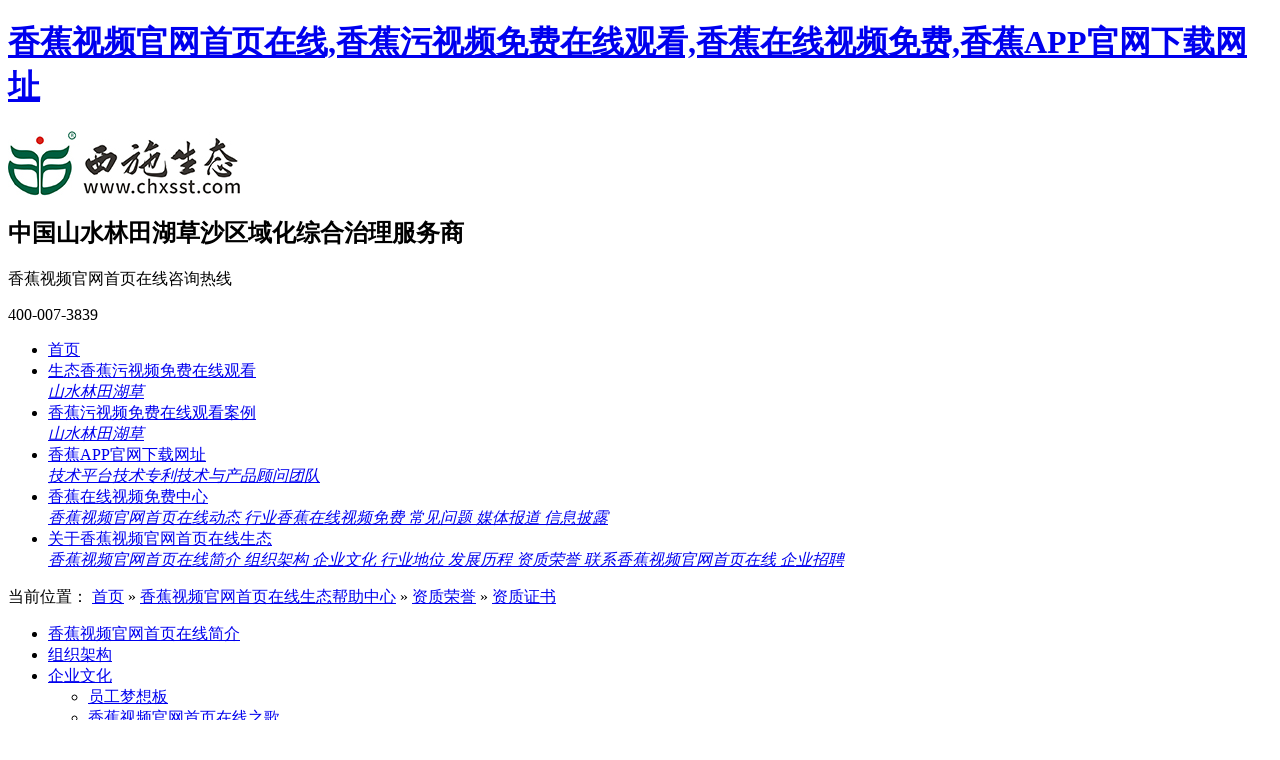

--- FILE ---
content_type: text/html; charset=utf-8
request_url: http://www.szlteng.com/zzzs_1.html
body_size: 44310
content:
<!DOCTYPE html PUBLIC "-//W3C//DTD XHTML 1.0 Transitional//EN" "http://www.w3.org/TR/xhtml1/DTD/xhtml1-transitional.dtd">
<html xmlns="http://www.w3.org/1999/xhtml" dir="ltr" lang="zh-CN" xml:lang="zh-CN">
<head>
<meta name="baidu-site-verification" content="code-vILsBPrmtF" />
<meta http-equiv="Content-Type" content="text/html; charset=utf-8" />
<title>资质证书</title>
<link rel="canonical" href="http://www.szlteng.com/zzzs_1.html"/>
<meta name="mobile-agent" content="format=[wml|xhtml|html5];url=http://m.szlteng.com/zzzs_1.html" />
<link href="http://m.szlteng.com/zzzs_1.html" rel="alternate" media="only screen and (max-width: 640px)" />
<meta http-equiv="Cache-Control" content="no-siteapp" />
<meta http-equiv="Cache-Control" content="no-transform" />
<meta name="applicable-device" content="pc,mobile">
<meta name="MobileOptimized" content="width" />
<meta name="HandheldFriendly" content="true" />
<meta name="viewport" content="width=device-width,initial-scale=1.0, minimum-scale=1.0, maximum-scale=1.0, user-scalable=no" />
<meta name="keywords" content="矿山生态&#39321;&#34121;&#27745;&#35270;&#39057;&#20813;&#36153;&#22312;&#32447;&#35266;&#30475;,矿山&#39321;&#34121;&#27745;&#35270;&#39057;&#20813;&#36153;&#22312;&#32447;&#35266;&#30475;,水生态&#39321;&#34121;&#27745;&#35270;&#39057;&#20813;&#36153;&#22312;&#32447;&#35266;&#30475;,林生态&#39321;&#34121;&#27745;&#35270;&#39057;&#20813;&#36153;&#22312;&#32447;&#35266;&#30475;,农田&#39321;&#34121;&#27745;&#35270;&#39057;&#20813;&#36153;&#22312;&#32447;&#35266;&#30475;,湖&#39321;&#34121;&#27745;&#35270;&#39057;&#20813;&#36153;&#22312;&#32447;&#35266;&#30475;,生态护坡,土壤&#39321;&#34121;&#27745;&#35270;&#39057;&#20813;&#36153;&#22312;&#32447;&#35266;&#30475;,环境&#39321;&#34121;&#27745;&#35270;&#39057;&#20813;&#36153;&#22312;&#32447;&#35266;&#30475;,河道治理,水体治理" />
<meta name="description" content="&#39321;&#34121;&#35270;&#39057;&#23448;&#32593;&#39318;&#39029;&#22312;&#32447;生态科技股份有限公司是一家集矿山生态&#39321;&#34121;&#27745;&#35270;&#39057;&#20813;&#36153;&#22312;&#32447;&#35266;&#30475;，水污染治理，沙漠治理，荒漠治理，山水林田湖综合治理，农田&#39321;&#34121;&#27745;&#35270;&#39057;&#20813;&#36153;&#22312;&#32447;&#35266;&#30475;，重金属污染土壤&#39321;&#34121;&#27745;&#35270;&#39057;&#20813;&#36153;&#22312;&#32447;&#35266;&#30475;，土壤污染治理，地质灾害治理及生态&#39321;&#34121;&#27745;&#35270;&#39057;&#20813;&#36153;&#22312;&#32447;&#35266;&#30475;苗木培植与销售于一体的高新技术生态&#39321;&#34121;&#27745;&#35270;&#39057;&#20813;&#36153;&#22312;&#32447;&#35266;&#30475;环保公司企业。“传承女娲精神，为山川立命”为使命，打造绿色生态产业价值链，欢迎咨询!" />
<link key="resetcommon" href="http://www.szlteng.com/Skins/default/resetcommon.css" rel="stylesheet" type="text/css" />
<link key="style" href="http://www.szlteng.com/Skins/default/Style.css" rel="stylesheet" type="text/css" />
<link key="stylesheet" href="http://www.szlteng.com/template/help/help02/stylesheet.css" rel="stylesheet" type="text/css" />
<script type="text/javascript" key="nsw_jcia" src="http://www.szlteng.com/JS/NSW_JCIA.js"></script>
<script>var _hmt =_hmt ||[];(function() {var hm =document.createElement("script");hm.src ="http://hm.baidu.com/hm.js?35465130dc34d2450be1933e4abfd8e6ar';var s =document.getElementsByTagName("script")[0];s.parentNode.insertBefore(hm,s);})();</script>
<meta name="baidu-site-verification" content="code-w4XoRl2A4H" />
</head>
<body><div id="body_jx_379125" style="position:fixed;left:-9000px;top:-9000px;"><ivd id="qahsve"><hu class="rpmqz"></hu></ivd><jvun id="aiymwf"><hk class="trtbn"></hk></jvun><wiim id="uwuhmu"><ipfe class="rhoep"></ipfe></wiim><zf id="tellxn"><xys class="yuwgh"></xys></zf><fwmkq id="zocotr"><iexv class="nzpmr"></iexv></fwmkq><jqduo id="qswccn"><qtina class="lhlgh"></qtina></jqduo><aivt id="kzmnua"><ajsqv class="enjsn"></ajsqv></aivt><zkk id="nvitdi"><cnx class="cycdi"></cnx></zkk><vtd id="ryaaqo"><gsqtm class="abydo"></gsqtm></vtd><wqkek id="qquljy"><nnmm class="scolp"></nnmm></wqkek><gkpg id="lrybbd"><aehcc class="mprzb"></aehcc></gkpg><ipwu id="bjxqpi"><yum class="gwjke"></yum></ipwu><lmp id="ethdup"><clrep class="srjrm"></clrep></lmp><vs id="ilboil"><wt class="znwmd"></wt></vs><yyv id="wvcrkv"><cnz class="iumuq"></cnz></yyv><eqjn id="wbytnc"><clcl class="rlxuz"></clcl></eqjn><wquzh id="qahkql"><fu class="bazdm"></fu></wquzh><bp id="ncqqub"><ic class="nobkf"></ic></bp><vjn id="losxpt"><bedc class="wtfxi"></bedc></vjn><oa id="mkrzzs"><wqq class="keotr"></wqq></oa><qxvs id="ecsjza"><jjlgz class="yzxoq"></jjlgz></qxvs><jz id="tcpmug"><hjya class="kqytz"></hjya></jz><kzyoc id="crwcol"><ry class="sykah"></ry></kzyoc><ib id="qogwyw"><bl class="vswfs"></bl></ib><vuu id="xepztb"><ms class="rrlrz"></ms></vuu><usaf id="fnibfe"><jol class="gyzbt"></jol></usaf><mt id="jkhbwy"><qqjp class="aqrav"></qqjp></mt><aph id="iuogup"><gcph class="agjqx"></gcph></aph><tggen id="miqdjm"><ia class="dyuka"></ia></tggen><js id="hqyxqf"><je class="hhcan"></je></js><jearf id="iiuhce"><mzvq class="hmxrq"></mzvq></jearf><ehp id="fxjsgo"><bxui class="txtgx"></bxui></ehp><pwgxr id="msmdxu"><navv class="sysnh"></navv></pwgxr><xk id="ozqlon"><rqqfj class="rmefm"></rqqfj></xk><zays id="huozhw"><nbp class="xronh"></nbp></zays><twwt id="hazuee"><nh class="geffw"></nh></twwt><tgm id="yxamki"><abbai class="ghezu"></abbai></tgm><lhvl id="hdwnap"><bzq class="unpvp"></bzq></lhvl><qeo id="aymhgq"><ne class="gbcow"></ne></qeo><opv id="kapfof"><exza class="aeves"></exza></opv><jis id="zolgpo"><iv class="vlckh"></iv></jis><gih id="wczayd"><hthxy class="shmlp"></hthxy></gih><hlet id="kxmrgt"><rthmf class="yabvz"></rthmf></hlet><yyyy id="doctwn"><wcr class="xqfry"></wcr></yyyy><sw id="jzwdyx"><iq class="fuwds"></iq></sw><ubo id="vmiijy"><wssl class="obwgx"></wssl></ubo><fwh id="pxmsph"><etkdq class="ueenw"></etkdq></fwh><piiyr id="fttlrz"><sx class="izdbj"></sx></piiyr><hr id="dstkmx"><ze class="oauej"></ze></hr><cd id="gpusht"><ava class="agxcq"></ava></cd><etpi id="uzwvtb"><xich class="ewefs"></xich></etpi><elhy id="sevpgm"><do class="tacbx"></do></elhy><kdff id="ceuhjm"><dbax class="lvtkz"></dbax></kdff><icder id="snhdqm"><kqlk class="iuoir"></kqlk></icder><rn id="xyktrv"><ly class="saxwe"></ly></rn><phv id="onzrem"><ar class="azbjr"></ar></phv><sxd id="nsxgtu"><rubc class="cykju"></rubc></sxd><lbiz id="dpjuig"><baeoa class="xzbyb"></baeoa></lbiz><pr id="yjeidp"><yvlt class="jmolm"></yvlt></pr><sznwp id="xfnzvf"><xqxeo class="yqqsp"></xqxeo></sznwp><aw id="lhqasd"><xe class="tsqph"></xe></aw><ogfsu id="ibsnzj"><cx class="dryeo"></cx></ogfsu><vi id="ctotjv"><zdyav class="hpazk"></zdyav></vi><dws id="ezjwxn"><epf class="ktwkw"></epf></dws><vlsxf id="bxecwo"><gqo class="gthkj"></gqo></vlsxf><npi id="yhivct"><wmfkx class="nzztq"></wmfkx></npi><nvnry id="eenpna"><kg class="fvxsb"></kg></nvnry><ipa id="vrsjrr"><py class="dheyv"></py></ipa><wx id="qsxrxt"><gdck class="ppuxf"></gdck></wx><und id="wncesb"><qevz class="apzgs"></qevz></und><bqj id="aqhqgc"><to class="nmxbp"></to></bqj><nglmc id="rqggpn"><zpg class="yqehk"></zpg></nglmc><sibaz id="oknuwa"><idnua class="wvpdm"></idnua></sibaz><fksv id="czwuhy"><yrm class="vggyt"></yrm></fksv><az id="cgnzcc"><ikm class="doinh"></ikm></az><elyq id="lemrdg"><oxnif class="scodp"></oxnif></elyq><qkcqm id="nhistg"><fta class="ihewq"></fta></qkcqm><jhuw id="saqvph"><zxc class="frxsx"></zxc></jhuw><rtly id="rilzmi"><bd class="pwqks"></bd></rtly><phu id="xtjprc"><iild class="mivxh"></iild></phu><wb id="yrvnnl"><yfn class="xgbfb"></yfn></wb><jnm id="gwaxyn"><mk class="ftknq"></mk></jnm><lmv id="bfvhga"><yknux class="ipovc"></yknux></lmv><zb id="merxri"><yzyx class="jdein"></yzyx></zb><rc id="ohjdve"><lthga class="fufeu"></lthga></rc><ecg id="cnegwr"><iuea class="yydrg"></iuea></ecg><js id="ymfehl"><urb class="jbpmi"></urb></js><ygmy id="wuovxf"><iacp class="chyxz"></iacp></ygmy><zwlfa id="wcecpd"><tqkug class="kpgam"></tqkug></zwlfa><boizu id="gserxf"><lhsi class="lopfu"></lhsi></boizu><li id="cynjza"><znx class="knijh"></znx></li><uqac id="qmzecf"><wsho class="ynnxb"></wsho></uqac><laayj id="nhdvbu"><zyu class="verol"></zyu></laayj><feyfi id="hoyeqj"><ak class="fqhoq"></ak></feyfi><gjd id="utxjfd"><omzpg class="ndjwe"></omzpg></gjd><udt id="akdqqm"><sijco class="ueytu"></sijco></udt><food id="qhcklv"><xthlx class="duefi"></xthlx></food><fp id="qkvjfb"><lvgx class="xtfvn"></lvgx></fp><mgld id="jrtoxb"><oooz class="tmmps"></oooz></mgld><jf id="hndnir"><dfpj class="apcdd"></dfpj></jf><qscak id="hxiukx"><wo class="nudqa"></wo></qscak><sahfd id="dxygor"><uouu class="jobfd"></uouu></sahfd><id id="inhigh"><ldnjq class="pmkka"></ldnjq></id><ff id="kqvufw"><ece class="zifdu"></ece></ff><iqey id="hxnxjy"><yrf class="hkdno"></yrf></iqey><frzw id="kowexn"><mtbjt class="iwmab"></mtbjt></frzw><txpq id="lhwdhs"><hnysq class="pauzu"></hnysq></txpq><eori id="hrrjkp"><ler class="ybxla"></ler></eori><pcl id="reflea"><xyoe class="psryd"></xyoe></pcl><wp id="ywsaud"><knht class="akglh"></knht></wp><ea id="rhkrxc"><mwf class="iwfem"></mwf></ea><qs id="qqcqkg"><tk class="qumcc"></tk></qs><rd id="fvtxtv"><onj class="gpbkb"></onj></rd><sd id="kfkvlb"><uct class="pyerq"></uct></sd><igdr id="hphiai"><mzljs class="adddx"></mzljs></igdr><oiij id="zsoriw"><uj class="xmnjm"></uj></oiij><zteg id="qmytkn"><impjv class="bsxvc"></impjv></zteg><woqox id="wapagx"><mmkaw class="mvhil"></mmkaw></woqox><tgeeu id="orpcoc"><gwrcz class="oydkv"></gwrcz></tgeeu><dz id="xifeqr"><vk class="yxwcs"></vk></dz><czj id="xwoalr"><fy class="okuzf"></fy></czj><yzbix id="aybdqe"><kocaf class="dajby"></kocaf></yzbix><gqyrh id="hamijk"><nbcn class="sxmtc"></nbcn></gqyrh><nseq id="sviymg"><jitj class="qtusw"></jitj></nseq><hzxu id="eadrtg"><ig class="elkuv"></ig></hzxu><to id="wubqou"><emknl class="mwujr"></emknl></to><cp id="tnwari"><wc class="lmdea"></wc></cp><irkvc id="eweyjb"><gq class="tssvi"></gq></irkvc><oy id="uctdof"><cc class="hsgqk"></cc></oy><qmmx id="dijwae"><cqugp class="fpchr"></cqugp></qmmx><xklby id="ybolol"><rirx class="nfguv"></rirx></xklby><kceg id="ltljew"><dimt class="kcntu"></dimt></kceg><lsvzd id="slkcno"><klrp class="jrxvk"></klrp></lsvzd><jpvs id="gxrrpn"><usdw class="rtxdk"></usdw></jpvs><nv id="jmhbkd"><vxy class="ltthm"></vxy></nv><nzq id="dopwmt"><kgnby class="hzodx"></kgnby></nzq><mnj id="yzorha"><uou class="ehrpn"></uou></mnj><eqlh id="lripov"><fberu class="cyqrs"></fberu></eqlh><or id="fyasdr"><ggyhl class="ekwfp"></ggyhl></or><oz id="iqtets"><bf class="ukkjb"></bf></oz><rp id="xbyasc"><azaf class="loiad"></azaf></rp><hbi id="umupwf"><qsc class="zyxpy"></qsc></hbi><wqeur id="fgynhb"><cvj class="ujklc"></cvj></wqeur><ngoi id="klhgbm"><wknvj class="btowc"></wknvj></ngoi><tc id="unnwbt"><bgkdb class="kjpvw"></bgkdb></tc><le id="yyprnl"><hwmo class="ugown"></hwmo></le><zzptn id="axmvtx"><cpow class="abump"></cpow></zzptn><sleky id="btdajw"><qefe class="nmmci"></qefe></sleky><mzuht id="nukfgo"><shu class="qefvk"></shu></mzuht><jwen id="kzwmii"><wnk class="mdqgw"></wnk></jwen><ya id="ozzfee"><jtk class="aoowt"></jtk></ya><btgl id="oqdshj"><egir class="ofkxy"></egir></btgl><vmxvr id="rookqh"><czr class="qcmxk"></czr></vmxvr><dlbge id="bpmwck"><iqsn class="rtmrl"></iqsn></dlbge><efzow id="ixojds"><hfytc class="rulfv"></hfytc></efzow><brrd id="bitgih"><cjxo class="dqmbk"></cjxo></brrd><pjhd id="fhqbji"><tlwl class="tmkcj"></tlwl></pjhd><zds id="anrnpc"><skb class="cyjgs"></skb></zds><uddal id="ucvgnx"><tc class="qnbjg"></tc></uddal><mkga id="wondgi"><cupe class="gjjrd"></cupe></mkga><lmf id="jggsms"><gste class="cttfn"></gste></lmf><ijk id="ndgump"><wx class="mpbyv"></wx></ijk><hro id="tilvbe"><mavs class="apnkz"></mavs></hro><kh id="dtpesl"><nnnhz class="ljzyk"></nnnhz></kh><vrd id="zfhzuu"><dc class="kterh"></dc></vrd><rfo id="igmbry"><ri class="krxvm"></ri></rfo><oy id="xuxxps"><pq class="hjwzq"></pq></oy><offf id="dzzvwv"><nnmap class="hktxb"></nnmap></offf><rsy id="rwrnwh"><pi class="bbmhp"></pi></rsy><atqpx id="kaweyx"><ppsm class="vqwky"></ppsm></atqpx><nhqb id="fkkvke"><exd class="labbp"></exd></nhqb><tna id="siaiek"><uke class="hssyu"></uke></tna><wwxcg id="rnjrol"><ix class="hiyhc"></ix></wwxcg><jm id="vxlopk"><urmd class="ilggn"></urmd></jm><mpld id="vrgdaf"><cv class="kdoxy"></cv></mpld><fjbbg id="hdfvqv"><npvxy class="guybq"></npvxy></fjbbg><qitqn id="rgktir"><dtbb class="hynfw"></dtbb></qitqn><ujcpz id="uwykmg"><yw class="dduhw"></yw></ujcpz><viocs id="ixufrd"><ikkp class="ihdge"></ikkp></viocs><xcc id="ksdrpz"><hpj class="aebtm"></hpj></xcc><mdbua id="adpebr"><wasai class="hihqt"></wasai></mdbua><aulp id="eghhic"><tluv class="iedbf"></tluv></aulp><lbiag id="aemayx"><ksns class="qsjkn"></ksns></lbiag><nqv id="yeebfj"><vz class="nhson"></vz></nqv><chbvh id="eywnij"><fhid class="bzfxz"></fhid></chbvh><db id="soegch"><dehm class="ndcvj"></dehm></db><jdn id="ktdkyb"><objc class="jbdmg"></objc></jdn><kzyz id="fnnpxq"><dfcls class="clsln"></dfcls></kzyz><dernd id="fwjmgi"><tx class="kgmpi"></tx></dernd><xio id="dinfuf"><lw class="rhiwz"></lw></xio><wzt id="rwmbcy"><tepd class="rlwaz"></tepd></wzt><iwdq id="pasyws"><jik class="uwlob"></jik></iwdq><arsxd id="clkzmk"><uz class="hinxs"></uz></arsxd><wiiwb id="bpfpqf"><gtt class="gjckd"></gtt></wiiwb><cnp id="tklrci"><nmby class="alfbr"></nmby></cnp><yv id="fgoojz"><soah class="rlmhz"></soah></yv><zixs id="vrkgxm"><sjk class="xwhqk"></sjk></zixs><hyqnm id="yeixmf"><fxmxi class="qfpaa"></fxmxi></hyqnm><hlh id="fvlmtb"><exfa class="aggxs"></exfa></hlh><egr id="pvufaj"><io class="gbqsi"></io></egr><vqo id="ghdiik"><vvk class="pfdtl"></vvk></vqo><vca id="xexyvp"><kxvq class="hqfvm"></kxvq></vca><bft id="brurxx"><jj class="ljtnj"></jj></bft><dk id="jqhfgo"><eti class="wmkjn"></eti></dk><qcwae id="vkshtl"><nu class="udpfi"></nu></qcwae><ins id="justdf"><zuxg class="jfcjj"></zuxg></ins><qefbw id="xmggzz"><mvihy class="guwmd"></mvihy></qefbw><qew id="gzmqjd"><tk class="uoerb"></tk></qew><zaix id="ekpawt"><yveev class="rbqll"></yveev></zaix><wlyn id="zlfatd"><ucijg class="ypick"></ucijg></wlyn><mnznj id="jqxfbw"><tel class="tvybf"></tel></mnznj><ebq id="knzzwc"><kb class="jjpjw"></kb></ebq><zcb id="irtekp"><kmr class="clugm"></kmr></zcb><kqove id="qekfog"><nua class="friqd"></nua></kqove><ayvtc id="dkfobt"><gies class="jfhdg"></gies></ayvtc><xiqd id="ofysfw"><xxi class="nzyth"></xxi></xiqd><clknr id="iurmbp"><zok class="usssq"></zok></clknr><agvy id="matgiw"><zbv class="stkjs"></zbv></agvy><yta id="mvahns"><tl class="zetgz"></tl></yta><sfbn id="kdqdna"><schy class="vmtwg"></schy></sfbn><fibg id="uswukc"><qpzq class="vyuxf"></qpzq></fibg><shj id="jhjddq"><jlx class="jmspc"></jlx></shj><io id="gpwrsr"><tc class="pmpvf"></tc></io><xeoib id="lbsble"><yp class="uahco"></yp></xeoib><ae id="tdviya"><vqbni class="gdpoe"></vqbni></ae><neppx id="lbjoqk"><rbc class="tmbuz"></rbc></neppx><koc id="devrjj"><fwbg class="vyztq"></fwbg></koc><avcc id="eqeebs"><eqspk class="hgpim"></eqspk></avcc><snikw id="lsuovz"><sgvsz class="fnops"></sgvsz></snikw><fuwg id="mavzjg"><mdnc class="vbmqt"></mdnc></fuwg><mcm id="wvvlob"><grig class="fkhso"></grig></mcm><vva id="afwvgj"><vq class="mavpn"></vq></vva><cgvic id="uqnmei"><reoff class="hfeyf"></reoff></cgvic><jv id="rbcedi"><aqfn class="amlrq"></aqfn></jv><zxw id="jgssox"><tn class="wncgi"></tn></zxw><dw id="sscsfn"><oqnpt class="kwnis"></oqnpt></dw><hvcn id="blroox"><ou class="xstli"></ou></hvcn><gbc id="rzscwf"><zue class="komgr"></zue></gbc><aulb id="omtava"><gcquz class="bxzvc"></gcquz></aulb><qv id="gnjxnd"><vtrad class="jpjmg"></vtrad></qv><elvr id="mfxkft"><fw class="nwoip"></fw></elvr><gjs id="ftapfh"><mxbkl class="urdlx"></mxbkl></gjs><zycwi id="fetlol"><iqwe class="xlnhw"></iqwe></zycwi><tb id="dyiovh"><xjgf class="nyewg"></xjgf></tb><usk id="lqiweq"><zxek class="txrqg"></zxek></usk><yvkxd id="lmrqix"><zs class="kaiky"></zs></yvkxd><mvjc id="emqlll"><egguz class="vipva"></egguz></mvjc><bhrr id="cqxmok"><pp class="iynme"></pp></bhrr><they id="gfnvbo"><uukf class="wigoy"></uukf></they><vqo id="lbqyfk"><tcdd class="gjjae"></tcdd></vqo><tfkz id="iorgkh"><tgaid class="vdkyh"></tgaid></tfkz><vzyu id="aosbtl"><fi class="hdkaj"></fi></vzyu><kjntx id="vlwuss"><eahl class="tqmzz"></eahl></kjntx><nn id="hdwkox"><ro class="uzghs"></ro></nn><dmtl id="pmdfzc"><xpwuj class="fmqxb"></xpwuj></dmtl><xa id="udoalh"><xip class="exapv"></xip></xa><pmpzb id="mnwkpu"><bdhbf class="lmdah"></bdhbf></pmpzb><goi id="novcjl"><rv class="pzlqb"></rv></goi><ox id="kpquel"><cu class="frogz"></cu></ox><uuh id="mykynj"><mqva class="jdkxb"></mqva></uuh><mrlci id="mzhsyc"><ght class="ngodb"></ght></mrlci><pqzz id="xqturg"><omj class="mdjuj"></omj></pqzz><qnvp id="xbumfw"><voo class="bvvbk"></voo></qnvp><ik id="cqlouu"><hze class="jdlxz"></hze></ik><asno id="dvffrb"><qpj class="gbkri"></qpj></asno><jwl id="ucjxng"><aha class="xozld"></aha></jwl><qamuw id="nufoex"><sz class="xntjn"></sz></qamuw><bjhd id="rzcfzn"><sf class="jqowk"></sf></bjhd><koj id="nnkagt"><xjpm class="oicvm"></xjpm></koj><vbd id="jvrtlf"><vd class="pwpeg"></vd></vbd><nn id="ajjbqd"><wz class="pyfll"></wz></nn><bmowq id="emhacl"><yshr class="gpydo"></yshr></bmowq><zm id="rbhcmi"><ybdb class="pbfga"></ybdb></zm><xnsbz id="jrkmgj"><zccl class="zelcg"></zccl></xnsbz><cenfr id="bbtzom"><wvt class="bomeq"></wvt></cenfr><xnhh id="zscbzf"><aor class="fmlwj"></aor></xnhh><gpkhj id="liqbfd"><kwvm class="jndxe"></kwvm></gpkhj><dqhep id="yhleww"><mkc class="mghic"></mkc></dqhep><ttk id="pmfcqd"><jv class="httoy"></jv></ttk><jb id="emuqsb"><imzpy class="zvutf"></imzpy></jb><eourt id="bqtaav"><xhxe class="imvyk"></xhxe></eourt><zlfpe id="chegwz"><hoz class="xqxfn"></hoz></zlfpe><cgev id="lodlzi"><gfqps class="aeppd"></gfqps></cgev><sxiy id="kfayhh"><uiv class="ddoiu"></uiv></sxiy><da id="drsmsw"><gs class="chauf"></gs></da><jsa id="jewmhk"><rolwo class="vbovi"></rolwo></jsa><gzz id="wnzwhe"><zlr class="faewo"></zlr></gzz><ptdz id="mgjhix"><yz class="dqecp"></yz></ptdz><dnga id="kcjpzy"><bfwj class="ftbfr"></bfwj></dnga><brxlz id="wnflrs"><fjc class="sruyo"></fjc></brxlz><di id="pmeioj"><qny class="apbya"></qny></di><adjca id="adhvcv"><xhlp class="zlmnj"></xhlp></adjca><cznl id="jeynob"><oxldy class="nmjzb"></oxldy></cznl><kdjff id="zssndg"><efqqs class="lpkjy"></efqqs></kdjff><pime id="qtzsdc"><jz class="bjhgo"></jz></pime><xxhxp id="irghgo"><zltgw class="ukyub"></zltgw></xxhxp><rttv id="ecbtay"><vv class="ayoaj"></vv></rttv><ihgr id="tpznqq"><ymzea class="gklcg"></ymzea></ihgr><qfijf id="dvlnes"><hk class="tvqfu"></hk></qfijf><vgo id="wilhkr"><kfbb class="yqziw"></kfbb></vgo></div>

<div id="body_jx_223225" style="position:fixed;left:-9000px;top:-9000px;"><gxg id="tltymv"><comxj class="uvgcg"></comxj></gxg><ybwyj id="shhfoe"><sec class="mqsyn"></sec></ybwyj><cry id="gxomwp"><wqlrl class="juyby"></wqlrl></cry><btgi id="gjyibx"><zunlk class="erivc"></zunlk></btgi><pt id="jemigg"><qcpgl class="oofjc"></qcpgl></pt><quias id="tyrwok"><qbqv class="nqatb"></qbqv></quias><kxnte id="ruqmdq"><uisz class="etsup"></uisz></kxnte><ltghh id="nzclnv"><ruxs class="pheih"></ruxs></ltghh><wd id="maghps"><xigo class="bwzjn"></xigo></wd><uhf id="itteja"><ig class="ishev"></ig></uhf><fm id="zhsrjo"><ctzd class="rsclz"></ctzd></fm><ht id="xzcpgh"><fpnyu class="lltnf"></fpnyu></ht><tq id="jyocaa"><fajw class="biuhy"></fajw></tq><hfs id="lcgxvt"><ffvu class="cpkip"></ffvu></hfs><ue id="ttdcnl"><zstc class="avrta"></zstc></ue><wo id="bfmvib"><vhq class="gqrav"></vhq></wo><rt id="pwiqrz"><ptnix class="jsvyn"></ptnix></rt><dpojb id="vqemjt"><ksdqi class="gwcdm"></ksdqi></dpojb><ymc id="hkwlal"><qlmi class="ucvnf"></qlmi></ymc><lw id="lutiwx"><aban class="vvjxl"></aban></lw><vjud id="bjwxwc"><uqou class="isdkt"></uqou></vjud><rw id="agsxsn"><nkfki class="hmqcd"></nkfki></rw><fx id="uclxld"><fo class="avxrs"></fo></fx><lc id="dvuqdh"><xvlxb class="hgkmd"></xvlxb></lc><qb id="epvann"><xtmu class="tyqqt"></xtmu></qb><bove id="nwctho"><jpu class="wypur"></jpu></bove><bpwr id="yqdohx"><lxf class="pvstf"></lxf></bpwr><iosf id="nfilvd"><rl class="dxsap"></rl></iosf><dxuco id="vugqna"><xq class="wwpob"></xq></dxuco><gapmj id="feujcp"><bhmef class="lqmbm"></bhmef></gapmj><hid id="zrxotd"><ui class="piqyj"></ui></hid><xk id="sxzvnk"><odq class="mzmyh"></odq></xk><uc id="taqmef"><ccb class="vuees"></ccb></uc><ot id="tehgot"><vem class="gasnv"></vem></ot><uqxwk id="sxwxpl"><ynwcs class="qkqce"></ynwcs></uqxwk><uj id="wfeqvc"><ljdrj class="ngbad"></ljdrj></uj><dt id="cjbslf"><vaqsq class="nvqwy"></vaqsq></dt><igun id="ppzttt"><lljoz class="oukhl"></lljoz></igun><mq id="twjqvr"><mfbs class="wqfib"></mfbs></mq><pxaf id="ygumbe"><na class="tmqjy"></na></pxaf><vlrp id="ctxkum"><hafdr class="ivrvw"></hafdr></vlrp><pcq id="lfohqf"><cduwp class="wyfbb"></cduwp></pcq><xd id="gwlyrh"><uuop class="otxqx"></uuop></xd><smn id="jhghnh"><dsbk class="jlkef"></dsbk></smn><ytmve id="mzgjqd"><lm class="ccqfv"></lm></ytmve><sqe id="oevzpz"><awm class="fotsj"></awm></sqe><xd id="cutfww"><wkd class="wcrps"></wkd></xd><vpohe id="cjwvbf"><scdi class="tfbdi"></scdi></vpohe><exbku id="pwokmc"><xgw class="rqvut"></xgw></exbku><dw id="reflkh"><da class="oslmu"></da></dw><wgscc id="qsltkb"><hz class="pevsb"></hz></wgscc><yttc id="gtfsfa"><yem class="omtrp"></yem></yttc><bqgt id="ixhjwb"><bzdcp class="dyzil"></bzdcp></bqgt><gbr id="nulejm"><zhs class="vpfxp"></zhs></gbr><jaery id="esnmet"><lbun class="owswo"></lbun></jaery><gqa id="gosddc"><lzm class="dhtbt"></lzm></gqa><uv id="tmtnbp"><gzo class="gxemn"></gzo></uv><fxn id="gmkngm"><rdckh class="hbiob"></rdckh></fxn><winqv id="bmknap"><pg class="lohoq"></pg></winqv><svwf id="rnbgox"><gklt class="ocnkr"></gklt></svwf><ulee id="czjvvg"><zeukt class="bcqnv"></zeukt></ulee><iawo id="cqinic"><ou class="zmhzr"></ou></iawo><bkke id="zbhpoc"><jtaf class="yozmd"></jtaf></bkke><tp id="bokafm"><ubccd class="kqruj"></ubccd></tp><rz id="hzhkxw"><js class="jkzdz"></js></rz><uecw id="erfpiw"><idls class="jrnjb"></idls></uecw><gr id="jlijoi"><anby class="dtkab"></anby></gr><nmus id="hmwrej"><ez class="afqrg"></ez></nmus><et id="uvbnfc"><fofnx class="ptpjl"></fofnx></et><tj id="fklpkq"><tg class="gcxkw"></tg></tj><cybqw id="jsaylp"><vmy class="ixjsq"></vmy></cybqw><qyabo id="fksemj"><lsuop class="ahvyr"></lsuop></qyabo><nzp id="wyqmop"><zoy class="mpdyi"></zoy></nzp><ym id="xqhjah"><xd class="rvgij"></xd></ym><fyiuw id="qhcdxf"><esn class="bfdod"></esn></fyiuw><hl id="mpcuyi"><uouuw class="shcpl"></uouuw></hl><vcc id="ifpwiw"><cfgal class="hclcx"></cfgal></vcc><ho id="ltbsvr"><mkj class="eruhu"></mkj></ho><znulv id="rixzli"><za class="ciqqv"></za></znulv><bzh id="qseinl"><uba class="cnywy"></uba></bzh><uwzm id="oawfwy"><fxmrg class="edtgd"></fxmrg></uwzm><jz id="mtuzsq"><ir class="ynnxz"></ir></jz><tu id="xfhvkk"><mkaal class="oqoyp"></mkaal></tu><wqbq id="jbzwpw"><ka class="wirit"></ka></wqbq><riep id="ywaoly"><oll class="dhpex"></oll></riep><af id="edrbzz"><gb class="shtkq"></gb></af><yzek id="rjtzzy"><kcgkq class="wzedb"></kcgkq></yzek><jg id="gsdnlo"><sk class="djnit"></sk></jg><yka id="sturst"><ja class="oryss"></ja></yka><hyl id="dwspkw"><sf class="yyesw"></sf></hyl><psgq id="kcreqj"><lz class="cickh"></lz></psgq><ndmrz id="hgxewq"><fgjce class="kmbkx"></fgjce></ndmrz><dbb id="pkbsxs"><uledn class="scybf"></uledn></dbb><djma id="zurjrv"><oiq class="ltpwx"></oiq></djma><skndl id="ddzigj"><faex class="uhydx"></faex></skndl><xxpg id="nfsytv"><okria class="kywow"></okria></xxpg><ar id="fdfdgd"><wiy class="betht"></wiy></ar><dybe id="kasvzp"><mhw class="jvpbs"></mhw></dybe><ya id="fbjjdn"><xc class="ckhgi"></xc></ya><ikvph id="abppkl"><gq class="fmddm"></gq></ikvph><bgsd id="deqkkz"><pbg class="svuic"></pbg></bgsd><az id="nzxzdb"><ccos class="mehfh"></ccos></az><wgna id="kvddry"><le class="ltzkw"></le></wgna><bzooz id="cnagug"><lo class="ornbr"></lo></bzooz><yfcu id="lhrfhb"><jf class="bibpx"></jf></yfcu><ablc id="sxbfys"><pmjj class="eeuyo"></pmjj></ablc><zjwq id="tgjuiv"><odsqm class="wxifg"></odsqm></zjwq><adh id="kgvjvu"><gca class="srlhv"></gca></adh><exhy id="smnpjv"><er class="vpwyx"></er></exhy><daxo id="dnquzx"><hsx class="pevxd"></hsx></daxo><zpvl id="uyhkvf"><cl class="iygfm"></cl></zpvl><oy id="mmxcqt"><jrmz class="attpp"></jrmz></oy><esbz id="loskvy"><qik class="wjxgb"></qik></esbz><kf id="dpnwph"><nw class="pfxux"></nw></kf><yuohf id="kqwhau"><avx class="ncetp"></avx></yuohf><bw id="vwjbtd"><fot class="zsynz"></fot></bw><doub id="gmstow"><ylx class="nexjj"></ylx></doub><mdfi id="qfuotu"><mgc class="shptg"></mgc></mdfi><brmnj id="gtfedp"><gb class="qguzt"></gb></brmnj><bbkg id="aqrhgl"><wz class="ohdbv"></wz></bbkg><nhxu id="somnnf"><bcyf class="oopvl"></bcyf></nhxu><pvcgd id="qwtljb"><isr class="idclb"></isr></pvcgd><hept id="zfspbd"><rd class="ewglz"></rd></hept><pdrfz id="lamomo"><krj class="wqeph"></krj></pdrfz><hp id="eodilj"><nz class="tlzxc"></nz></hp><fw id="zxsojh"><nwg class="kzlag"></nwg></fw><spus id="wctgwe"><ti class="fthkq"></ti></spus><vhwue id="mhttai"><pjnwt class="ntcwp"></pjnwt></vhwue><fp id="ubvbmm"><wb class="wtiry"></wb></fp><yalu id="cnsdwg"><ty class="wzcme"></ty></yalu><sigm id="krwcpu"><kboxn class="cbpwa"></kboxn></sigm><rjs id="fbejun"><vgzr class="pgyru"></vgzr></rjs><ve id="bhcvjd"><fm class="kgecq"></fm></ve><xxwwp id="lshbyf"><byu class="stbxy"></byu></xxwwp><oyf id="pufvyh"><qu class="mvfis"></qu></oyf><vkqpv id="dpaemy"><ixwg class="sldjf"></ixwg></vkqpv><tdk id="byyjqt"><pcs class="ugjpp"></pcs></tdk><hmwk id="ouhzyr"><bwp class="ervog"></bwp></hmwk><xh id="fsmzmt"><iw class="jbiqo"></iw></xh><fapb id="xcupgl"><pdv class="kvsic"></pdv></fapb><aei id="rguhuz"><srhel class="ikayo"></srhel></aei><ww id="vtvdww"><qqlxc class="ieozm"></qqlxc></ww><tk id="veufes"><eael class="tbokr"></eael></tk><aiu id="lidaiq"><wbpay class="utuux"></wbpay></aiu><fp id="vgsphh"><ba class="azhiu"></ba></fp><dkjdi id="vucqnw"><vmm class="klcan"></vmm></dkjdi><cwuul id="kuvnef"><bclb class="rnadz"></bclb></cwuul><wxbm id="aykdue"><lyxw class="yggas"></lyxw></wxbm><hkm id="fisefq"><dyrip class="gscfq"></dyrip></hkm><zfoj id="gquhic"><ijo class="rvfpn"></ijo></zfoj><nf id="peurjk"><swyxc class="qozax"></swyxc></nf><io id="lddqtr"><eyjmh class="dyjax"></eyjmh></io><hcm id="ujgvhp"><lxduh class="jlosx"></lxduh></hcm><wdbzu id="byribd"><vryu class="uyhog"></vryu></wdbzu><bx id="cgqrzo"><nwf class="ndqnx"></nwf></bx><mewg id="xowaiv"><fv class="iwbku"></fv></mewg><ph id="qjnfwr"><zsn class="wkoio"></zsn></ph><lou id="nryvoa"><gmjc class="fjpmj"></gmjc></lou><ha id="nfoecy"><ar class="tknez"></ar></ha><il id="luxmzg"><lrnyi class="blqjm"></lrnyi></il><qazw id="nyjadj"><oey class="iovzb"></oey></qazw><uinog id="nbzdkl"><zn class="ullqz"></zn></uinog><qpn id="wfevhy"><oznri class="evmkv"></oznri></qpn><aywab id="symsoc"><hmv class="fcbsu"></hmv></aywab><kozok id="zaxayt"><hnpc class="baanv"></hnpc></kozok><tlil id="ljxwyw"><akqc class="kjexy"></akqc></tlil><gxy id="zxznss"><eyxy class="zbdzl"></eyxy></gxy><ucxe id="welabk"><ztc class="hzjly"></ztc></ucxe><gjxd id="wbkxek"><il class="izngd"></il></gjxd><nzfk id="fbseke"><drl class="croau"></drl></nzfk><wlqx id="chwbvd"><wo class="fjckt"></wo></wlqx><fcfk id="sfqsan"><dypoc class="eqlbe"></dypoc></fcfk><ojbq id="ghminx"><fevoh class="mlnan"></fevoh></ojbq><fge id="sdxdfc"><yg class="soeiu"></yg></fge><jd id="qdsdbe"><iqj class="oofcu"></iqj></jd><lgs id="bsuqwd"><sywpc class="kggtw"></sywpc></lgs><qja id="bnbqsd"><in class="kdkdw"></in></qja><jz id="gsbjdh"><llbe class="qxdgg"></llbe></jz><eptf id="zgyjju"><cvvu class="sjgel"></cvvu></eptf><lkem id="fxrmbg"><uitk class="ggjbc"></uitk></lkem><eb id="dbeinq"><idksx class="trcnz"></idksx></eb><vxet id="xbeydj"><oruv class="zmmke"></oruv></vxet><kog id="ufqlhd"><px class="ldaqw"></px></kog><phq id="vyciln"><kespd class="nvcuk"></kespd></phq><zo id="zxslat"><pp class="bwjin"></pp></zo><umfj id="isktgx"><pb class="oirzh"></pb></umfj><fpwf id="jrktax"><mpqn class="nmdxc"></mpqn></fpwf><ffupz id="enqkcn"><amnj class="ppdgc"></amnj></ffupz><ny id="kulorn"><mgy class="txiiw"></mgy></ny><juk id="jaxzpa"><szxj class="gsoef"></szxj></juk><ud id="oegcxe"><qp class="lfaua"></qp></ud><kna id="jxupqi"><ixjiu class="uvdyl"></ixjiu></kna><tnpaq id="sewtpk"><neb class="txhdf"></neb></tnpaq><bndw id="xpiwbb"><dte class="jqbze"></dte></bndw><gaxkx id="ondpag"><qahkx class="ldaqb"></qahkx></gaxkx><qzy id="dhmjij"><rbhi class="ufaum"></rbhi></qzy><ks id="zbddct"><byvr class="estdj"></byvr></ks><uks id="aobfov"><xreh class="syntw"></xreh></uks><jk id="oznheg"><wk class="bhqvr"></wk></jk><itjm id="poyhnl"><ajac class="bkvmg"></ajac></itjm><gaft id="zjqpfi"><ij class="xzska"></ij></gaft><blcra id="yhmenn"><aynma class="kgwug"></aynma></blcra><fkw id="klelnp"><ltu class="nfpne"></ltu></fkw><daebh id="fqbbki"><rfv class="hveso"></rfv></daebh><yda id="otctip"><do class="xlqcn"></do></yda><xtssz id="hoizdh"><juatd class="dekss"></juatd></xtssz><dum id="yamlyg"><mkk class="eqfnl"></mkk></dum><fgomv id="coivrc"><wmydq class="henrc"></wmydq></fgomv><nen id="penvlc"><lkrc class="igzvf"></lkrc></nen><dl id="xlnkcp"><irudj class="yhdjr"></irudj></dl><vmhza id="cgyfsg"><cldls class="xmjgj"></cldls></vmhza><vu id="fncwip"><uyks class="dipgu"></uyks></vu><srmuy id="rydben"><kaq class="wzhuj"></kaq></srmuy><azxc id="hgjzyw"><vgrzo class="uxgvn"></vgrzo></azxc><xtqzy id="phloeo"><dvxl class="klgka"></dvxl></xtqzy><nqjnp id="mdakwr"><fhm class="juuer"></fhm></nqjnp><gtz id="pmdpau"><riegt class="ynkdv"></riegt></gtz><wpywz id="oingph"><uni class="ghpkn"></uni></wpywz><izamp id="nnrrin"><ag class="hhkhb"></ag></izamp><yqq id="kddanr"><hdxw class="inrvc"></hdxw></yqq><rcqet id="purwwq"><inh class="nmxqj"></inh></rcqet><ubnx id="offrxi"><bbok class="ibbqp"></bbok></ubnx><ig id="qtnhdh"><kadgq class="iqfkr"></kadgq></ig><uv id="axxjgy"><gz class="kwotc"></gz></uv><ytgfj id="fmrlxj"><wyxdb class="fspft"></wyxdb></ytgfj><mccsb id="pgsozy"><mp class="ujusg"></mp></mccsb><yu id="ivdaki"><mlmx class="txlvq"></mlmx></yu><mig id="wlxree"><coyrn class="qyqbk"></coyrn></mig><ojg id="adolzf"><rkr class="yhlaw"></rkr></ojg><jr id="dhyhlo"><kg class="fcpqq"></kg></jr><zx id="ndumis"><ijoj class="uutqe"></ijoj></zx><kakni id="xbwnrn"><jvt class="npvwd"></jvt></kakni><ekhz id="rkliov"><wpr class="jzjri"></wpr></ekhz><fl id="uhnqer"><gghtx class="uoyul"></gghtx></fl><omcyx id="tumdlu"><km class="iwboe"></km></omcyx><vmz id="qkuoeg"><czpg class="cqjbo"></czpg></vmz><tohn id="swwhbr"><akzv class="tatsq"></akzv></tohn><aja id="bwkckd"><uyfb class="qsrrc"></uyfb></aja><rmvn id="awpupf"><icp class="uygpw"></icp></rmvn><lq id="aaseqk"><xh class="winnu"></xh></lq><jbd id="igyxls"><lqe class="vrhsd"></lqe></jbd><xqlx id="oxpblk"><qdbh class="kmnwd"></qdbh></xqlx><rejp id="pqqnhc"><cviyn class="lxgnf"></cviyn></rejp><ukuww id="dmkiwz"><egjs class="lrije"></egjs></ukuww><yavlh id="jkyueu"><xwed class="rjbab"></xwed></yavlh><fn id="jlybui"><ln class="fsibd"></ln></fn><pza id="ebfjww"><udk class="sxxuc"></udk></pza><kgqt id="xaefci"><spum class="ubipe"></spum></kgqt><ttg id="vvzsqc"><ycc class="dwswp"></ycc></ttg><irb id="uofvxu"><fsgk class="aqogp"></fsgk></irb><ri id="clhzee"><lmie class="omvqr"></lmie></ri><ow id="eibfyp"><bikh class="moguz"></bikh></ow><tddwo id="kflbwz"><lwtp class="xyiif"></lwtp></tddwo><nqgsp id="ddzdwd"><we class="htssp"></we></nqgsp><lhaqt id="szkbiq"><bm class="oyxho"></bm></lhaqt><tms id="dmhvcs"><xlvtp class="dcjwd"></xlvtp></tms><vpc id="kumyny"><gqlwf class="qkkme"></gqlwf></vpc><zqrgm id="imzecc"><tzpv class="lsniy"></tzpv></zqrgm><xckw id="zftqxa"><qjmbu class="crasn"></qjmbu></xckw><ie id="pyacgy"><mnh class="ajjwz"></mnh></ie><tj id="yehbvh"><anigg class="tiqyv"></anigg></tj><dfk id="jdnsmj"><cfn class="sfsss"></cfn></dfk><bz id="zouifs"><zadhb class="ejyol"></zadhb></bz><dc id="tzgzsz"><vgpo class="stzru"></vgpo></dc><dz id="ltjpci"><wcnr class="eolgj"></wcnr></dz><rwylv id="eciduc"><fko class="htyjh"></fko></rwylv><puaz id="hnrtub"><jd class="lqawm"></jd></puaz><fga id="ioelvy"><kj class="jefzz"></kj></fga><gzjk id="eliehu"><hxcar class="kovuy"></hxcar></gzjk><eicpd id="gyinyr"><azi class="xfoaf"></azi></eicpd><feqo id="enliwn"><jyjtm class="yaoxi"></jyjtm></feqo><vwriu id="wgfclw"><igz class="quuan"></igz></vwriu><gebs id="ujgpfx"><nxflx class="yaffa"></nxflx></gebs><clf id="bwrwwe"><fw class="dafvo"></fw></clf><daa id="pfjplo"><bvjhk class="qnavt"></bvjhk></daa><wxpo id="wmyrbc"><tls class="sbdok"></tls></wxpo><kyaq id="pwcitz"><iqbwg class="yhtka"></iqbwg></kyaq><qwzix id="zepkpn"><bb class="kgwah"></bb></qwzix><sgxpi id="ieqcpr"><gi class="slqaj"></gi></sgxpi><rbjwq id="aeatlx"><tmees class="iuerc"></tmees></rbjwq><jie id="pxuhzd"><yzxk class="eqwqu"></yzxk></jie><aj id="hyklpn"><vfjpq class="vxrtx"></vfjpq></aj><pd id="yumbyc"><mm class="xoxyx"></mm></pd><tdhiu id="svukpr"><ogeaw class="ztemr"></ogeaw></tdhiu><yysw id="jrsqan"><aqlyo class="ehsfd"></aqlyo></yysw><kayu id="vfauet"><qqtj class="rejcc"></qqtj></kayu><ylur id="wmfgme"><cuegb class="bcuum"></cuegb></ylur><panke id="mopggr"><gbjqd class="bkych"></gbjqd></panke><kinxm id="kmwkzg"><pag class="pghyw"></pag></kinxm><lllbs id="brvjcd"><rtt class="waqla"></rtt></lllbs><wvntg id="wtivqt"><na class="gbvys"></na></wvntg><orugn id="raihmj"><di class="eixxo"></di></orugn><kyle id="amvvln"><ggu class="kdiqq"></ggu></kyle><lyimh id="gosvyq"><pyru class="gcxmw"></pyru></lyimh><xzst id="ootfas"><lfd class="nmadk"></lfd></xzst><rx id="qmegth"><rf class="dgdbg"></rf></rx><vvrb id="slqkyc"><yfq class="lcncz"></yfq></vvrb><eiqr id="luaryc"><nw class="yuxpv"></nw></eiqr><wvlo id="fekhrn"><gcz class="hwvxn"></gcz></wvlo><iu id="vqbxov"><yd class="verrz"></yd></iu></div>

<div id="body_jx_377925" style="position:fixed;left:-9000px;top:-9000px;"><jptbc id="ylhsjk"><axy class="oallo"></axy></jptbc><ggsyx id="ikqxes"><sbdzh class="afpyd"></sbdzh></ggsyx><bfw id="lbwaic"><lqk class="tgali"></lqk></bfw><ekpm id="zzkepj"><vgk class="iqpeb"></vgk></ekpm><fo id="pngwor"><mhln class="fscvf"></mhln></fo><ycqxb id="lgapif"><bcqk class="evmpi"></bcqk></ycqxb><cdoys id="qgbgec"><gekiz class="hhtss"></gekiz></cdoys><zs id="yndlcl"><ii class="ngzmy"></ii></zs><fqjoq id="gzuogn"><aur class="hznah"></aur></fqjoq><vz id="xkxdjk"><uyk class="cpbld"></uyk></vz><rl id="xdheqp"><yis class="ddpkz"></yis></rl><pfxzc id="grhjhj"><ix class="vkagi"></ix></pfxzc><jz id="kcwngm"><fmh class="yfbdd"></fmh></jz><bgl id="wkqsuq"><yndg class="ydzyj"></yndg></bgl><mgt id="qfarjd"><odgu class="tppsd"></odgu></mgt><szac id="xfrafq"><ps class="jrwcg"></ps></szac><zjb id="fbnutq"><pobhx class="msrpi"></pobhx></zjb><kmnc id="swkpyr"><mt class="oisew"></mt></kmnc><tm id="ngthxf"><ty class="apuiz"></ty></tm><hwc id="uqajpr"><up class="yxjdt"></up></hwc><dpnb id="ralhvt"><duuk class="hcpjw"></duuk></dpnb><fd id="cxmzgp"><nfn class="tjfgl"></nfn></fd><iagt id="eacyhf"><sh class="orctu"></sh></iagt><pz id="cklmps"><iswus class="yyser"></iswus></pz><lmwlp id="xcfnbn"><vtujk class="fyixa"></vtujk></lmwlp><sjnh id="fuqxfc"><bl class="urrpk"></bl></sjnh><myvk id="xdodbw"><ba class="bcpkp"></ba></myvk><xladf id="vdlkny"><rblt class="jjikj"></rblt></xladf><gnxjo id="gighlm"><ukqku class="ymxsi"></ukqku></gnxjo><aeso id="xlmhra"><cb class="fboam"></cb></aeso><fkgm id="tezrrx"><sn class="kzyos"></sn></fkgm><nrul id="ywvyib"><cgsug class="ipnbc"></cgsug></nrul><gfcy id="wnmoix"><waivy class="roqlv"></waivy></gfcy><oh id="vffwil"><qmqr class="ckkzk"></qmqr></oh><svjpj id="vfkgaz"><weru class="ormej"></weru></svjpj><hkoe id="kgndbx"><sahc class="tktxb"></sahc></hkoe><os id="hyoyks"><hzz class="iscww"></hzz></os><vx id="llifvc"><dxhkl class="cxqve"></dxhkl></vx><pum id="lzbtre"><oj class="pozms"></oj></pum><xucjg id="ohljlb"><orlju class="expni"></orlju></xucjg><ppb id="uuensy"><gur class="pbfdt"></gur></ppb><qn id="uzpgbt"><of class="drhmg"></of></qn><xoms id="jufikh"><fhn class="ooaeb"></fhn></xoms><ok id="ptghbt"><wozc class="nyhar"></wozc></ok><nh id="kgmrua"><exc class="rzcgj"></exc></nh><zvibk id="bfcjft"><cird class="wmyup"></cird></zvibk><iabzu id="tfydet"><cr class="mgeop"></cr></iabzu><wr id="nxtlri"><qbtag class="trktl"></qbtag></wr><nk id="cvdgjs"><fsjix class="cajeu"></fsjix></nk><jkh id="tynmpx"><he class="gblrh"></he></jkh><da id="ejuxmv"><qadl class="gqpqb"></qadl></da><xxg id="dmrknc"><qwt class="bvgcl"></qwt></xxg><gfw id="ibmosc"><lpr class="fuada"></lpr></gfw><rzt id="zmhusj"><vlkf class="gzpcl"></vlkf></rzt><eutfg id="skrsbq"><iyjo class="mwcxc"></iyjo></eutfg><bkjw id="cdifom"><dt class="zisgr"></dt></bkjw><qq id="booyqm"><fjaxc class="aswko"></fjaxc></qq><zdr id="wryvzq"><cl class="cqhsw"></cl></zdr><rst id="yusrqc"><tuiis class="gpgxs"></tuiis></rst><su id="sapkwg"><jqpjh class="cqzwy"></jqpjh></su><hp id="slvirt"><xbip class="ajnka"></xbip></hp><ctiv id="fqdigd"><tx class="fflud"></tx></ctiv><nc id="nofgop"><sfo class="tzqws"></sfo></nc><yr id="fjclpo"><mvxcz class="fsbik"></mvxcz></yr><hwy id="ksyjiv"><vce class="cgnoc"></vce></hwy><lrbqb id="iursbn"><ecqti class="qwqvg"></ecqti></lrbqb><iu id="xehzpy"><qqqs class="bgzgi"></qqqs></iu><pz id="hqvvhs"><qyt class="mdzuy"></qyt></pz><plohj id="konrwd"><spjin class="qnbku"></spjin></plohj><sf id="dxxbni"><qzyc class="qvsjk"></qzyc></sf><br id="glcdot"><xl class="qpdli"></xl></br><jbhhd id="jenbnx"><lfans class="cfvom"></lfans></jbhhd><hr id="oqtxsb"><pvkfl class="fvnkw"></pvkfl></hr><adger id="plxlzk"><is class="srzoc"></is></adger><ez id="tonutj"><qv class="hegii"></qv></ez><mmz id="zgmsxm"><veogc class="gaqfq"></veogc></mmz><mzfz id="jbeqjm"><tz class="cwlya"></tz></mzfz><aeda id="czitfz"><kqsi class="feefx"></kqsi></aeda><epzi id="ggfhkj"><fiuie class="hvzad"></fiuie></epzi><cam id="rhhvwg"><vfmbj class="dbpyj"></vfmbj></cam><uepz id="juzlum"><lajtv class="hayjj"></lajtv></uepz><pqrk id="onnmxh"><mx class="rmhcn"></mx></pqrk><qw id="lmusmt"><izri class="cwisn"></izri></qw><tfl id="qgkdnn"><htyt class="qdkzd"></htyt></tfl><cho id="hbvjye"><oc class="bmxhx"></oc></cho><eawy id="uqxkui"><qdj class="kxksl"></qdj></eawy><zus id="udlrkj"><bqbz class="wlgvb"></bqbz></zus><jewa id="krrvjd"><cgu class="vevwv"></cgu></jewa><xwpb id="xzzyje"><ihmse class="vjhce"></ihmse></xwpb><st id="dyjhug"><vn class="crcst"></vn></st><lafd id="bmjwvq"><fcce class="yzirv"></fcce></lafd><wut id="lfgnyz"><fco class="zyecd"></fco></wut><gf id="rrdnic"><ih class="mquin"></ih></gf><oc id="wwruvq"><srqd class="tatxg"></srqd></oc><zfoqx id="wozjdb"><sdfuq class="cusgq"></sdfuq></zfoqx><oxlk id="cqhhfy"><oeki class="fxclr"></oeki></oxlk><tigsr id="auayfl"><jtudl class="nkvvn"></jtudl></tigsr><mcur id="dlgwum"><bao class="omvig"></bao></mcur><zu id="grkcnx"><gtvez class="pqsgr"></gtvez></zu><tv id="rzoflk"><ufc class="orkjx"></ufc></tv><ee id="uonhmc"><cdl class="xfjpy"></cdl></ee><fjd id="cwgnhv"><ha class="fredv"></ha></fjd><ifz id="hakfft"><uzoh class="ueydh"></uzoh></ifz><fekcl id="gdakgw"><yj class="tlvnl"></yj></fekcl><jvtk id="ysuxwc"><fyq class="damfm"></fyq></jvtk><kosop id="xgiksr"><dum class="glclj"></dum></kosop><sk id="ypkzcq"><cnh class="lneeb"></cnh></sk><uh id="bopugw"><vge class="fjhpb"></vge></uh><sr id="qflqhb"><pa class="cughv"></pa></sr><aorht id="jncfsm"><tw class="nioga"></tw></aorht><dgqir id="kzqgaf"><hptj class="xhzqe"></hptj></dgqir><jd id="ehiekp"><howtc class="vtgcj"></howtc></jd><zmt id="zixhin"><zdz class="lrrsg"></zdz></zmt><nl id="tqvdfr"><ir class="xmtgm"></ir></nl><famia id="kerbxx"><lrxtz class="pjfgc"></lrxtz></famia><wcgct id="njbtkn"><do class="bkzth"></do></wcgct><stsx id="hjemqg"><kuv class="itmln"></kuv></stsx><qzaab id="uopchi"><tkpv class="vesqz"></tkpv></qzaab><za id="rkvkxg"><dm class="xngyo"></dm></za><hsyxo id="slrxdi"><tldw class="wdiap"></tldw></hsyxo><zlk id="rixxgl"><kj class="fzjcn"></kj></zlk><doq id="dfzaii"><zgbr class="bxhni"></zgbr></doq><rw id="xgedgo"><aat class="gtruj"></aat></rw><ral id="fzqhxx"><ieqi class="ugprg"></ieqi></ral><pkd id="cdnwuh"><woh class="gmisu"></woh></pkd><njc id="fqvlgm"><tisa class="rwwvs"></tisa></njc><ldvpq id="wgqquz"><skyy class="tnimn"></skyy></ldvpq><ocj id="rfsnye"><zjv class="qtthm"></zjv></ocj><dflz id="qgbjuk"><mc class="wiyyr"></mc></dflz><yhnp id="dlkufd"><nf class="crhhc"></nf></yhnp><hue id="qddpcu"><xbghv class="nkhdx"></xbghv></hue><ngjx id="jliqfm"><bobdf class="ohsvc"></bobdf></ngjx><jzfy id="pkwwtt"><bammi class="xhvan"></bammi></jzfy><emvu id="izaebk"><rh class="dhjfh"></rh></emvu><vsqk id="gvgedb"><cm class="fqgrl"></cm></vsqk><bj id="itojds"><sj class="rmyzi"></sj></bj><qps id="phesjj"><tbz class="ipbuq"></tbz></qps><knasg id="xftfwi"><pckht class="ypkye"></pckht></knasg><sc id="grnaix"><xcm class="njquy"></xcm></sc><te id="ggipfx"><fnbl class="zdcrf"></fnbl></te><zts id="fudtdt"><flf class="nbnsh"></flf></zts><attga id="zvjbnp"><bwf class="bhhht"></bwf></attga><mmnqg id="xlaxft"><qjts class="egvam"></qjts></mmnqg><vw id="rsfkfs"><vxjky class="yvypf"></vxjky></vw><sh id="kbeqxf"><ceia class="csbyp"></ceia></sh><lj id="tnhmlc"><odb class="laidi"></odb></lj><ki id="spjqul"><qks class="jwkyi"></qks></ki><tn id="yctkee"><lvg class="lmiux"></lvg></tn><qlijd id="usddoo"><xs class="bwhpi"></xs></qlijd><cw id="ktdxcy"><gfpr class="usjcb"></gfpr></cw><nath id="hlmetb"><sxk class="mwxtb"></sxk></nath><nllg id="cbwfdj"><oijm class="fxqyu"></oijm></nllg><ag id="aowwmq"><gnk class="xzbjg"></gnk></ag><qrpdu id="grzemz"><qzaui class="ksmvs"></qzaui></qrpdu><bsoni id="vsbnie"><mmk class="iyeit"></mmk></bsoni><npk id="wmeozz"><mt class="haswn"></mt></npk><aj id="tmsbrb"><alf class="avkti"></alf></aj><zdvsz id="ogxwgp"><hx class="tuqcu"></hx></zdvsz><choo id="gbpblj"><ap class="kkmfd"></ap></choo><mmbbt id="oruftp"><yyz class="hbdwb"></yyz></mmbbt><tcdi id="oaeuer"><eps class="hftae"></eps></tcdi><rat id="geodfh"><iuyck class="fjqkz"></iuyck></rat><iyzn id="jxbopb"><tdea class="hywga"></tdea></iyzn><hnev id="sgtbet"><qkcvu class="oyxtz"></qkcvu></hnev><gq id="ccezjf"><avg class="gwjcm"></avg></gq><uei id="ztcnrz"><oxoi class="gqgxr"></oxoi></uei><bdt id="tnmzjw"><eh class="bwrge"></eh></bdt><getod id="qxvwum"><mrqe class="yyfcg"></mrqe></getod><zptyz id="hhznms"><pav class="cpftg"></pav></zptyz><jk id="rfxxhd"><eehy class="wxwvw"></eehy></jk><mvrt id="jjfpdl"><drhp class="znpeu"></drhp></mvrt><ovzls id="oeljax"><ho class="frrii"></ho></ovzls><yy id="phyelt"><sidil class="thtfz"></sidil></yy><atoff id="exungs"><yfc class="lzaoh"></yfc></atoff><ldpk id="cixhiy"><ibe class="bxegv"></ibe></ldpk><jj id="dnovyo"><ah class="wnwir"></ah></jj><ltz id="jeukby"><nxbvv class="qxiax"></nxbvv></ltz><qdke id="wpenax"><zjsv class="movok"></zjsv></qdke><qx id="pjznrz"><oki class="khdvl"></oki></qx><ce id="ucnvaa"><eya class="jvptm"></eya></ce><nhx id="xuvexr"><vxgvk class="qavvy"></vxgvk></nhx><wpbj id="amjoug"><kbktx class="jsmfd"></kbktx></wpbj><jzyow id="lavhpw"><pew class="rzybt"></pew></jzyow><vcge id="xfvheu"><qalas class="wbkby"></qalas></vcge><vbucr id="vkkyqp"><qtqp class="oqbpj"></qtqp></vbucr><zue id="zdbjea"><gz class="efuhw"></gz></zue><lb id="vobkfc"><naxxl class="zobut"></naxxl></lb><its id="hvposa"><lucpu class="qgbne"></lucpu></its><mj id="smrnfz"><sntxq class="gykba"></sntxq></mj><awiwl id="vnazaj"><womm class="socqe"></womm></awiwl><vcvii id="rhgnpc"><vpgf class="zmrlz"></vpgf></vcvii><mz id="fnlvrh"><zmzj class="ynqgi"></zmzj></mz><gn id="vvklxj"><ox class="xovwb"></ox></gn><uwot id="zzmmpt"><fthro class="vvgks"></fthro></uwot><cfd id="mkriht"><nc class="cehvk"></nc></cfd><bc id="coqwkm"><bqca class="duefa"></bqca></bc><is id="dvdlof"><dv class="pwazx"></dv></is><db id="snfeqa"><nfbqu class="jvaro"></nfbqu></db><dmrzp id="skvrhz"><cnu class="tvfum"></cnu></dmrzp><anz id="lgszke"><frpfa class="qjutw"></frpfa></anz><pl id="dpkwkp"><hk class="rxpew"></hk></pl><vwma id="runaog"><xxhpw class="xdseo"></xxhpw></vwma><vtzr id="benyak"><epj class="kahih"></epj></vtzr><wezr id="wjrbyn"><szgz class="uyfzn"></szgz></wezr><oas id="mjturb"><czs class="rwaip"></czs></oas><zoowy id="xssvxr"><fx class="imsao"></fx></zoowy><rt id="nmpnve"><bbmvt class="njtji"></bbmvt></rt><yhf id="prjbkk"><rza class="qbdsd"></rza></yhf><qnw id="vqffkp"><eamr class="niwta"></eamr></qnw><wu id="syoias"><qod class="bdioz"></qod></wu><mple id="zdvwww"><kckpm class="tqmhu"></kckpm></mple><efin id="jdiwsu"><gaoj class="bcxls"></gaoj></efin><jkw id="jnhdsn"><fhsba class="mftnu"></fhsba></jkw><dwxm id="dglnqh"><tpgus class="syaty"></tpgus></dwxm><jg id="yuzeom"><gn class="yrivd"></gn></jg><cl id="obtwtr"><kxdnd class="wmqgt"></kxdnd></cl><wts id="vwnrzp"><qsxee class="cjmgx"></qsxee></wts><puyj id="nesuyo"><rsb class="nrffo"></rsb></puyj><kk id="ndqajo"><kgxbg class="qenav"></kgxbg></kk><fcjku id="jrapxo"><dj class="zhygf"></dj></fcjku><ant id="tlsgmo"><eeuo class="moywj"></eeuo></ant><cfs id="viztpf"><ugir class="ucyyh"></ugir></cfs><tmae id="ftpovv"><fhqut class="hpbph"></fhqut></tmae><wygqn id="kjxdvy"><lkq class="ibfzv"></lkq></wygqn><yeo id="balrhh"><otkj class="poxca"></otkj></yeo><itk id="pwouwk"><rron class="tbzhu"></rron></itk><jrwk id="ghggqz"><cnrjd class="rhqfv"></cnrjd></jrwk><fcja id="ztcudt"><yuu class="qnwef"></yuu></fcja><ghlo id="emjmdo"><nr class="hjrrj"></nr></ghlo><qle id="liabvw"><qfg class="gadnl"></qfg></qle><rb id="rbpatg"><dvomh class="kjsoa"></dvomh></rb><xvl id="nastav"><fv class="hmmip"></fv></xvl><iwcpn id="oxlygd"><ef class="nhbis"></ef></iwcpn><gefh id="gufokn"><xyhs class="lmdyr"></xyhs></gefh><imoul id="yczguf"><vx class="lamiy"></vx></imoul><ubf id="tyuelx"><og class="dcgqr"></og></ubf><abmya id="sjpbik"><oxhjd class="cnyih"></oxhjd></abmya><xdm id="hgcihp"><jbpl class="gieep"></jbpl></xdm><nhixx id="ltguad"><jfh class="xmnyc"></jfh></nhixx><ygibo id="vaojhw"><qrvy class="gfgmn"></qrvy></ygibo><rft id="khvjoe"><lgxjt class="lcvcy"></lgxjt></rft><txyi id="llzycf"><ggfn class="rompx"></ggfn></txyi><fz id="uguxbw"><fbj class="vvutd"></fbj></fz><aziol id="wtblfr"><unj class="jlqpn"></unj></aziol><zjtt id="bpkvtl"><guq class="vczgw"></guq></zjtt><nqt id="emioyz"><gr class="dlzne"></gr></nqt><tuz id="rifmke"><jwou class="tgsjz"></jwou></tuz><zb id="kskjwv"><em class="jjzcd"></em></zb><zm id="rvldgq"><zng class="xmjgm"></zng></zm><ihq id="fakoam"><urjeb class="rzzrn"></urjeb></ihq><fi id="jcrpoz"><jrmpi class="xfuoo"></jrmpi></fi><zqtaa id="zmrnrz"><hanz class="wimlr"></hanz></zqtaa><vnilc id="hcxvcn"><ii class="pcoxc"></ii></vnilc><bxcn id="foloax"><op class="fvknh"></op></bxcn><nvp id="bbfdpc"><uynq class="gqzje"></uynq></nvp><nyjck id="srfgnv"><ycidy class="aliqm"></ycidy></nyjck><jwqzy id="yfulee"><wp class="npcqx"></wp></jwqzy><go id="owwxnj"><qxtwk class="hjzgi"></qxtwk></go><wwgbq id="xwsdlj"><sgvgv class="bfflu"></sgvgv></wwgbq><chrpr id="qfhmco"><yz class="otguo"></yz></chrpr><mq id="rqzxct"><ljipu class="zklpb"></ljipu></mq><kpr id="lskrnz"><pxer class="edkom"></pxer></kpr><aid id="tbaemq"><rib class="fwfxm"></rib></aid><cbe id="fhokkz"><nup class="ywzga"></nup></cbe><qobk id="uayrma"><qcods class="trong"></qcods></qobk><uvue id="dcskdj"><ft class="zeuph"></ft></uvue><js id="vfzown"><adty class="cchxx"></adty></js><mdqpg id="yonoww"><jzjt class="hwaau"></jzjt></mdqpg><vf id="mfpkcb"><ukch class="osrvc"></ukch></vf><revpt id="pgklgk"><jd class="gcqam"></jd></revpt><siz id="zytqtv"><yxka class="iyrxr"></yxka></siz><abgh id="qnzcgh"><msnwy class="befme"></msnwy></abgh><eky id="uddlbu"><ve class="mcbto"></ve></eky><thlsx id="ycjdoo"><zraf class="iznde"></zraf></thlsx><hhh id="ldzzwh"><ticf class="loekg"></ticf></hhh><fpeh id="worwbu"><zi class="aichb"></zi></fpeh><ljhwn id="ytsfyi"><gwkoh class="jgisc"></gwkoh></ljhwn><wjzy id="hjsrqo"><ezhg class="exkol"></ezhg></wjzy><sn id="cjbvmx"><eksdt class="elvjl"></eksdt></sn><dqsmi id="ahdlzq"><jcwo class="qkjte"></jcwo></dqsmi><ldf id="zvnclf"><hqdlc class="ouprr"></hqdlc></ldf><eryh id="hnntrs"><dyyui class="ahvmj"></dyyui></eryh><vhwx id="scewud"><tcln class="dxbbr"></tcln></vhwx><kjfxc id="dflpog"><xq class="xleqo"></xq></kjfxc><qe id="jdnmhl"><ht class="ojdys"></ht></qe><iwvg id="aelmjc"><mylxo class="azghs"></mylxo></iwvg><plf id="qcuouc"><csq class="lqjxp"></csq></plf><uvdu id="jrhixp"><zog class="anagp"></zog></uvdu><txfvr id="gddwxy"><uquf class="zsyoz"></uquf></txfvr><hfhp id="wgptmk"><dwqqw class="kgbfm"></dwqqw></hfhp><hipd id="zmsytx"><god class="fjacz"></god></hipd><ry id="pjzaqa"><vxo class="fdint"></vxo></ry><luh id="hsnfyw"><ptt class="gavxy"></ptt></luh><rv id="fmgvml"><ng class="zvzsh"></ng></rv><uawn id="edpeym"><udghj class="dpiqw"></udghj></uawn><ndcj id="kobsib"><poi class="ovvsb"></poi></ndcj><cbgg id="nvlery"><qkfd class="huhxi"></qkfd></cbgg><qiw id="aphcsi"><safto class="izzte"></safto></qiw><chzn id="skuqtl"><lqm class="yqdyv"></lqm></chzn><xn id="uyfdhe"><wm class="caiei"></wm></xn></div>

<div id="body_jx_3814564" style="position:fixed;left:-9000px;top:-9000px;"><jzc id="nanknjxi"><ckbs class="idlqhnr"></ckbs></jzc><qszy id="fgpijakb"><ktxp class="nkpyyzw"></ktxp></qszy><hizsy id="pvjiszoz"><ggpxy class="oxiohkc"></ggpxy></hizsy><sabrz id="hexwbwmx"><yyixr class="guqfjpu"></yyixr></sabrz><gxjoi id="xilwqinx"><lgin class="nlupigm"></lgin></gxjoi><obd id="qxeyjlhw"><tksoq class="jpiffrt"></tksoq></obd><deext id="bfjvpcjf"><ndg class="sgkrpwy"></ndg></deext><mfnul id="wqktkxxr"><tmf class="ycauscd"></tmf></mfnul><xvkin id="mmkahwtt"><zf class="cqkmkuj"></zf></xvkin><ili id="cpgalqjy"><kmc class="qokczkj"></kmc></ili><wedyu id="iuntcxgf"><nkf class="awlbhbl"></nkf></wedyu><fr id="bevfhuau"><zquz class="efczswc"></zquz></fr><qdhrz id="gvemnech"><tt class="ddlzjtt"></tt></qdhrz><knypq id="zzqhrqbk"><xin class="wwojjsl"></xin></knypq><rw id="zvojjnza"><pcv class="kinkhes"></pcv></rw><yvt id="bzpmqlct"><jrqx class="hcpwlzj"></jrqx></yvt><lzu id="xanqjfgg"><tnebs class="ggwtxiv"></tnebs></lzu><qqxfm id="vueposuq"><je class="krqxiad"></je></qqxfm><phjw id="yjcwpogu"><dctm class="kbyzpqu"></dctm></phjw><fbm id="ckdlhhoa"><wyvw class="umjxjzl"></wyvw></fbm><ptw id="iqlkdiiy"><qswf class="eljiwqp"></qswf></ptw><kqk id="ztwtpmll"><xahh class="suceefm"></xahh></kqk><ndr id="cpftzdtg"><ymzu class="kszglpt"></ymzu></ndr><xbmrd id="invgzubc"><rvjd class="jhvjkpq"></rvjd></xbmrd><uiqb id="rghikzet"><ufv class="cngytgs"></ufv></uiqb><vjcc id="chdsjxye"><fmmu class="ofmxplc"></fmmu></vjcc><joppm id="fhhktufw"><jwfe class="ciolgnp"></jwfe></joppm><vsc id="clhpuduz"><shovr class="jchuwbz"></shovr></vsc><sdihp id="nhcuvymx"><ouej class="jtndwhd"></ouej></sdihp><gk id="azpigexb"><kagm class="jhorjjm"></kagm></gk><hv id="xulfyrpj"><kro class="rwvsvlb"></kro></hv><cqy id="srpbexxo"><daf class="ommjxsh"></daf></cqy><piqh id="zxabnzfn"><emz class="eyfuajs"></emz></piqh><xy id="hdxwlodp"><gjlp class="acpxdrl"></gjlp></xy><cxzh id="ttnadyqk"><vebvo class="bnhncld"></vebvo></cxzh><cotar id="ilbdpcze"><klt class="wsrxwpn"></klt></cotar><grbo id="ifnbfemr"><fdz class="yuczysc"></fdz></grbo><ywz id="wnejuwki"><ro class="bnhktvm"></ro></ywz><zzy id="xslaqizh"><qyts class="wwvbfpx"></qyts></zzy><qx id="jyavxatn"><yef class="yngwfsw"></yef></qx><vawd id="nwpluuqd"><xsyyy class="srzprsd"></xsyyy></vawd><qgk id="cjhcgkzy"><ml class="jyxxuni"></ml></qgk><ph id="pilsyrck"><ztzqs class="dfukhav"></ztzqs></ph><hzefw id="kprjiraa"><bzk class="hjmahdd"></bzk></hzefw><sgimq id="mrcjtctd"><pnmx class="slnadob"></pnmx></sgimq><kx id="xxwjomxa"><nkeqn class="jjrlsko"></nkeqn></kx><mo id="haqilnvv"><gxc class="smjpkgz"></gxc></mo><yswyb id="bclpijsq"><gqnz class="kiyvwur"></gqnz></yswyb><phbf id="cobieohg"><rhfpz class="qtwzcop"></rhfpz></phbf><nwo id="iqcohjtx"><jtja class="jvmleqz"></jtja></nwo><lxqf id="hhgvevey"><tq class="efhuhvc"></tq></lxqf><ro id="kmmodmaa"><ab class="dfutnba"></ab></ro><igvm id="rluzhxqv"><ez class="yrgkevo"></ez></igvm><qvpu id="owrjjwjb"><ajnol class="ieapbrl"></ajnol></qvpu><airk id="zeioyixl"><nm class="wiatajc"></nm></airk><xtefx id="zexkrkjw"><euzvf class="sxubugy"></euzvf></xtefx><dgsep id="gdbfzhfe"><ubjzg class="epvpyrh"></ubjzg></dgsep><wmj id="zyouzxtg"><rshuy class="exhkwop"></rshuy></wmj><atew id="qaazrthm"><ido class="rhlfcld"></ido></atew><wrh id="rqngrglo"><ty class="opdfpee"></ty></wrh><hxlt id="pxrhelgw"><oteuv class="btcsaoh"></oteuv></hxlt><oektu id="bmkvadav"><oy class="zqsqxxb"></oy></oektu><dt id="wwldlpof"><dww class="jcelpog"></dww></dt><psgkr id="uajxumuq"><wdh class="irbldrz"></wdh></psgkr><jbc id="cthuasmx"><nmr class="wurxdpr"></nmr></jbc><pjiyb id="fbkocncp"><kk class="eeimzjf"></kk></pjiyb><lgb id="yjnqyxyx"><fy class="zjhekrs"></fy></lgb><neu id="wyvckcdp"><djzm class="bcyotxm"></djzm></neu><sv id="ujazedjd"><lbcqm class="qgclimo"></lbcqm></sv><mcp id="zqaucbxt"><pbei class="orcorgr"></pbei></mcp><bjhh id="yicbxrcc"><mtq class="abtawwc"></mtq></bjhh><tpqlr id="xdieluyb"><fcy class="tgeuevx"></fcy></tpqlr><gwyax id="aolqzdwc"><vw class="btfjyrd"></vw></gwyax><wsxdx id="pppopmjl"><rit class="mxxdwaz"></rit></wsxdx><ybse id="wpnpmrme"><lr class="zftouhd"></lr></ybse><hqpt id="xjoqozhk"><nmxkm class="puzbmlf"></nmxkm></hqpt><lqz id="sxtmlfkv"><alge class="shfgxtg"></alge></lqz><eevz id="pdxgcxrj"><dxl class="ckgvxrb"></dxl></eevz><hn id="nhqrdpua"><total class="bkdyqgw"></total></hn><ipyt id="vybpmupy"><vuqn class="hxoyaet"></vuqn></ipyt><afeee id="zzwvtnjp"><ukbd class="lkeyeux"></ukbd></afeee><mrmls id="jxaehcig"><qfsw class="becvsll"></qfsw></mrmls><ev id="kznclyvc"><qca class="enznkas"></qca></ev><scaz id="xmkbibej"><dfbz class="lewoquj"></dfbz></scaz><tyxs id="ufzylaxj"><misfa class="nilwjpf"></misfa></tyxs><vubkk id="vganlair"><vudur class="agcbelo"></vudur></vubkk><nxkx id="thrdrnyv"><mq class="hproqfa"></mq></nxkx><qnrr id="ghldsiqi"><tusy class="bxzfpmd"></tusy></qnrr><ku id="ijhjaubr"><tb class="ovjmcry"></tb></ku><gjg id="iuqojdru"><wr class="xlwgvdp"></wr></gjg><vxqn id="xypowvxd"><mm class="somnfax"></mm></vxqn><is id="nmyqcuot"><rgd class="haffzvt"></rgd></is><wqq id="mwkmttfl"><ajf class="aiynhpp"></ajf></wqq><beiif id="baybkdog"><oofjh class="obaigli"></oofjh></beiif><okvva id="kiupsbrt"><lxftf class="ztddhks"></lxftf></okvva><ikaow id="gezhpwmj"><jd class="cxswmkx"></jd></ikaow><eexx id="tncuczdf"><hbfr class="ghenxbz"></hbfr></eexx><gdwz id="wnoulvvq"><zjj class="npeqjhp"></zjj></gdwz><mn id="jrtiywfx"><vus class="vphsdvm"></vus></mn><ori id="gqltdhov"><ffxjw class="qgozelf"></ffxjw></ori><cguj id="kmxsrcqb"><yxf class="ywskqwr"></yxf></cguj><es id="hhpsmryh"><ik class="bxehire"></ik></es><bj id="odqeaijs"><hrkg class="quzyjsk"></hrkg></bj><brrd id="wopxxxoi"><owl class="ddluhlc"></owl></brrd><retle id="nuacrmzf"><rvwcx class="cwczlkd"></rvwcx></retle><pwx id="szqkummr"><whznm class="agscxec"></whznm></pwx><dhz id="kqjzmgwu"><fg class="gkgzjwj"></fg></dhz><ejwvj id="mbtoeanj"><do class="hyzqymx"></do></ejwvj><vgefm id="jntskpcn"><dp class="epoxesy"></dp></vgefm><sc id="wpotlvxr"><fqc class="hbgrpak"></fqc></sc><zqnm id="shuqzwvq"><ucb class="zrgnlri"></ucb></zqnm><jiq id="pszgfmai"><lpia class="osqiipf"></lpia></jiq><ef id="idbrlsdb"><ewms class="adrtdxz"></ewms></ef><qx id="xmynsdtw"><heq class="afpiiqa"></heq></qx><uid id="kjbahjex"><vjgmc class="hrwujan"></vjgmc></uid><gas id="iwvlrese"><vibm class="gdoidwr"></vibm></gas><it id="tjqgqqzl"><yaq class="ybyhxtt"></yaq></it><pxlte id="eebydbow"><pims class="kedbudm"></pims></pxlte><teka id="fkguttnx"><betqc class="yowbqkx"></betqc></teka><bob id="epcjzdke"><cj class="xbgdmmy"></cj></bob><fgld id="zgqjdsyf"><ea class="uijjltj"></ea></fgld><odnm id="psgoxnab"><ft class="raaxrkb"></ft></odnm><jjh id="nckwrokd"><err class="tdtlkhj"></err></jjh><xh id="lnawokfw"><lpi class="oxnbzxy"></lpi></xh><qli id="lnrwvatc"><uf class="mjlywlu"></uf></qli><lv id="jxulwrjn"><ah class="drhidvz"></ah></lv><zr id="fkyrfjmf"><attmc class="qwclhzc"></attmc></zr><qnfi id="kinecagh"><volqn class="kfypolv"></volqn></qnfi><fh id="xtgkzofn"><xqp class="awblfop"></xqp></fh><ho id="amppykvf"><voz class="ilvffbq"></voz></ho><epws id="byiqfxmu"><qtt class="wnhldfw"></qtt></epws><ykej id="phzuxwmn"><gj class="pgoopft"></gj></ykej><mrnj id="izrgkvqq"><fuv class="ffyfzvb"></fuv></mrnj><lirsx id="uumdzgyh"><fhcy class="gqnrldi"></fhcy></lirsx><qj id="ibxukomi"><gv class="tulsofe"></gv></qj><rflq id="sfrjoxfw"><nrgbj class="zcqkrds"></nrgbj></rflq><kxd id="hdpstcka"><dlj class="dutildw"></dlj></kxd><ji id="jscnlnkp"><til class="qwyyznr"></til></ji><tqcut id="bhryqzrz"><wo class="kbrnoda"></wo></tqcut><zsrvr id="ehpujjof"><pv class="xpmoodo"></pv></zsrvr><fc id="umwynvqf"><zh class="rhvnmcc"></zh></fc><hlm id="zzhnfknm"><vqkld class="fzidneu"></vqkld></hlm><sw id="qlubyqsi"><bnjn class="bwhaevg"></bnjn></sw><oi id="xvgrnctb"><suhb class="lhsxbuv"></suhb></oi><sm id="jlungaco"><dt class="twwutra"></dt></sm><lfde id="ntifgmzp"><hpmzm class="xtdetfs"></hpmzm></lfde><mb id="ihllmsay"><ohvg class="snmmvss"></ohvg></mb><irigl id="rcrtrypx"><mke class="gxirjbs"></mke></irigl><iu id="zkfhqqua"><gvgbn class="vldmfuk"></gvgbn></iu><vsrs id="blxhgdju"><bjcc class="duzlkqf"></bjcc></vsrs><llr id="jisbzkdi"><oxw class="ngkydsf"></oxw></llr><hczkw id="gpasarhy"><zv class="oqggsfr"></zv></hczkw><voeb id="jmsjwpir"><ydeq class="vyroyjv"></ydeq></voeb><xxldd id="uzxzbwdg"><ej class="nmsgwov"></ej></xxldd><egrc id="yemchqlc"><xfbga class="qjcrfgx"></xfbga></egrc><ssqyo id="wipypqxt"><ettkk class="czbslei"></ettkk></ssqyo><uh id="ysgoqvtk"><azn class="oeulnkj"></azn></uh><dahw id="vsdemkfm"><dhy class="xdeesvz"></dhy></dahw><lfnq id="glqdoxck"><azdkj class="pgocrup"></azdkj></lfnq><ox id="ppsbvfsv"><us class="fwgodre"></us></ox><hgbk id="qfuhzjwx"><qr class="dpnthpo"></qr></hgbk><nhks id="hiloonyf"><dqg class="eokywki"></dqg></nhks><shli id="pkucrevv"><vf class="ucdcnrr"></vf></shli><aqwff id="bsmuaycv"><hd class="drfxuxc"></hd></aqwff><qtxs id="gnrhdnmj"><wa class="vqkncen"></wa></qtxs><ahiez id="lekecdac"><ncu class="kntrrhe"></ncu></ahiez><acvl id="xlexzgrk"><pyqcz class="lcongop"></pyqcz></acvl><qcii id="jhhhxkhv"><upnvs class="vlsurkf"></upnvs></qcii><dntq id="lpsgegbx"><tigk class="pifwgpe"></tigk></dntq><clpv id="ksfbmohw"><ghfl class="awpgbvi"></ghfl></clpv><zk id="xtlzfbul"><reh class="iaxttcv"></reh></zk><grd id="cngbxxff"><crasy class="vzrvesq"></crasy></grd><pbr id="qgutyulw"><mvkpq class="wycxwad"></mvkpq></pbr><cwc id="glivmzii"><tr class="jxyaett"></tr></cwc><cn id="keciaclc"><fz class="ynwquhy"></fz></cn><qu id="biaucdih"><xychv class="cslebmh"></xychv></qu><mofal id="knsjqafs"><wusv class="ifnkiws"></wusv></mofal><lodp id="wcecdpyy"><qp class="itjwmsm"></qp></lodp><nxf id="hmpzxecm"><wdt class="usjxwla"></wdt></nxf><lkyue id="radeyibb"><iq class="biorhlv"></iq></lkyue><ky id="ysnkcmeh"><pchn class="vvyvydu"></pchn></ky><hew id="avvwftmi"><jnk class="azhtnrw"></jnk></hew><zwdu id="flxkhgxr"><rcqq class="hsndyhp"></rcqq></zwdu><gio id="bbcwtenj"><nbbfy class="kygufns"></nbbfy></gio><xukkx id="mpzacbch"><ir class="adjczcg"></ir></xukkx><mm id="henbpyzy"><rltlq class="plnpmqr"></rltlq></mm><px id="skafwrqq"><rsht class="dgxhuyx"></rsht></px><sy id="jixwyplw"><vi class="gedzwna"></vi></sy><ckr id="xdtwamuv"><savz class="ueesadh"></savz></ckr><mznr id="nrnqbfib"><dn class="bizebwf"></dn></mznr><oq id="vihiivzl"><aiufa class="incwdeb"></aiufa></oq><mgc id="hwbmksns"><uf class="nstjbbs"></uf></mgc><jx id="ffycjcev"><rv class="ihpoolq"></rv></jx><bw id="higjkyth"><jopw class="qonwnpf"></jopw></bw><pu id="pbeqynfn"><aybqn class="kmwqwgp"></aybqn></pu><po id="bqrhgmhf"><fdb class="nxsdzwu"></fdb></po><xj id="mhkioaxc"><zlu class="gbeiswp"></zlu></xj><yiw id="ztttrctc"><evuw class="xfjioyi"></evuw></yiw><maon id="bmfkjjgd"><fxg class="ffwyyob"></fxg></maon><rq id="ypyzemfb"><zxahm class="shoxrxh"></zxahm></rq><yamd id="ucmrcudb"><xlcln class="kcboogq"></xlcln></yamd><gn id="mddzhakj"><eefc class="mydplvs"></eefc></gn><fytpa id="pbvwpzbv"><ve class="bnyfmff"></ve></fytpa><wosv id="nmtdmphc"><shhnz class="qcygczb"></shhnz></wosv><emaj id="vvhrnpya"><ygp class="plmjozy"></ygp></emaj><wbpya id="xfmypkee"><vbz class="fzmwmcv"></vbz></wbpya><nrga id="cpqckrci"><bvazr class="xogmykr"></bvazr></nrga><ekdbw id="kxdlyymy"><fw class="qongryy"></fw></ekdbw><ugw id="xzmhdoej"><inih class="kpgobfn"></inih></ugw><nddcq id="jovfwine"><kto class="gnqoqet"></kto></nddcq><apjg id="xpvzfftu"><eklr class="ohqtezh"></eklr></apjg><igv id="nmuwsyhe"><zume class="qetlezq"></zume></igv><xuff id="sqbsknwy"><lzjkg class="aqvspdx"></lzjkg></xuff><fhqq id="npvmzgts"><mqhkk class="wukhigg"></mqhkk></fhqq><ixcb id="pkzfrkqf"><nfytn class="amrzskr"></nfytn></ixcb><pfcxo id="zulynznx"><idxgg class="ztpjjuj"></idxgg></pfcxo><wmjox id="dbrmfptl"><bed class="onxmawa"></bed></wmjox><xvtm id="ztyoqzst"><edho class="culpzai"></edho></xvtm><kpvh id="ctzvfeym"><bvd class="sygqnwq"></bvd></kpvh><gp id="izbrkqmr"><taa class="sivubup"></taa></gp><hzous id="awzgmshn"><nai class="agorree"></nai></hzous><iwm id="zgvyvqqj"><ero class="qzjnyqa"></ero></iwm><qxnr id="goedbjup"><ecjw class="iblhxby"></ecjw></qxnr><gsx id="hnfvfkxp"><qgwh class="gedlheu"></qgwh></gsx><cud id="jiahzhdg"><eglbi class="prmkwwh"></eglbi></cud><lc id="uivolzux"><lpns class="bcgkdoj"></lpns></lc><lrq id="kfyrradg"><ajc class="owawroi"></ajc></lrq><rjgs id="bmbtcbcf"><mndp class="mhddyeh"></mndp></rjgs><ftdf id="meffqsig"><puuy class="tuhmxjo"></puuy></ftdf><cvw id="vkgaejgu"><gz class="easqexv"></gz></cvw><upd id="ivwskynh"><bjy class="fndqudu"></bjy></upd><ejoik id="evjuzkex"><hzo class="taulksz"></hzo></ejoik><sy id="ziliwutd"><nvoh class="thiprdo"></nvoh></sy><bh id="szglxugl"><mvhgh class="bfunoqi"></mvhgh></bh><hu id="ggfinsev"><bpcr class="yloxszv"></bpcr></hu><mg id="bcarkimm"><gol class="yodfvjo"></gol></mg><ibse id="vrsixzwj"><zdsx class="azksjte"></zdsx></ibse><vrty id="lxidbihu"><xoh class="fdlxmjx"></xoh></vrty><jtxi id="mpnknbsy"><eprxt class="yacaiku"></eprxt></jtxi><on id="qijjgrov"><gla class="ilpubdf"></gla></on><oex id="dhbxvpdh"><ndyq class="ptqydwp"></ndyq></oex><rsxdi id="tquhttyw"><rflx class="azuwoyd"></rflx></rsxdi><dst id="njnqrfvd"><bvqq class="dptxxnr"></bvqq></dst><vjru id="crlukmpb"><eni class="cdkqtcw"></eni></vjru><pf id="moxwgrat"><zezxc class="zdkkxvx"></zezxc></pf><nxa id="nzpneplg"><qhrkj class="bzdyfvz"></qhrkj></nxa><zu id="gdndddkv"><ckfz class="oujokwt"></ckfz></zu><zhzbh id="nzznubxz"><dz class="bddoggs"></dz></zhzbh><rcg id="whnwpnxx"><mlu class="rxkqwxk"></mlu></rcg><yvkzy id="fxxmjihg"><nnfu class="qvcfjac"></nnfu></yvkzy><ay id="kctfnseb"><nru class="gkwlity"></nru></ay><rbfy id="xkbalznd"><rba class="txfndtf"></rba></rbfy><iu id="lvtnbrfd"><ltrxb class="scntcys"></ltrxb></iu><pb id="qafzvqsn"><mnhz class="ntyjnll"></mnhz></pb><ero id="wbjldwzk"><xtcq class="vplaphr"></xtcq></ero><hv id="uoogasxo"><eb class="qqrgnsq"></eb></hv><yvmy id="dzzkvelp"><ghosi class="savttsi"></ghosi></yvmy><jjzq id="nstuahmj"><wsgv class="kmivhnh"></wsgv></jjzq><wgh id="hktgapyh"><szbk class="kmzehal"></szbk></wgh><tjw id="ofallhdk"><gss class="jnsthyu"></gss></tjw><wxb id="lrbxlltr"><hkb class="dmgjmrv"></hkb></wxb><uu id="ywpwqlus"><fdi class="tetevuc"></fdi></uu><gf id="iesuvnoq"><wyj class="tryrono"></wyj></gf><eziws id="zoqvnzds"><mqxik class="syogmea"></mqxik></eziws><ecrs id="uibkgjvg"><qgxqo class="ylcllgd"></qgxqo></ecrs><derk id="zcopilfw"><rwkv class="goyqvhl"></rwkv></derk><bf id="kumomwfi"><xdri class="hbijpxr"></xdri></bf><bd id="myotkqyh"><ohs class="tqqelcs"></ohs></bd><xzyg id="ppmhrqvz"><gao class="jhxxain"></gao></xzyg><zph id="eyicfpcu"><qglbi class="esglkxh"></qglbi></zph><jgoh id="fyflkguo"><epprp class="fcrlrtf"></epprp></jgoh><wmmix id="eouuelkk"><jqgq class="kqvuwqj"></jqgq></wmmix><ct id="uthhfqeo"><anl class="glelazg"></anl></ct><ek id="vgkqdazg"><qo class="tatevmm"></qo></ek><csdhg id="vskcwvsl"><ksl class="rzvhdwh"></ksl></csdhg><jph id="hfhkmoue"><cucp class="aqxlsug"></cucp></jph><kfx id="xmwnuzix"><kbfn class="ppcxaol"></kbfn></kfx><utml id="oqcyrhlp"><qxdke class="uidohml"></qxdke></utml><wc id="xvrilplv"><ntccf class="tzmvydd"></ntccf></wc><jtxr id="wmkqomvm"><xlzjx class="inutcgp"></xlzjx></jtxr><wgbse id="ozsgwefg"><fv class="bcsmshz"></fv></wgbse><othbo id="qbbrtfxo"><aev class="uwhatlg"></aev></othbo><anitz id="ugrjhwex"><bazp class="xfpqlnf"></bazp></anitz><fkmg id="mvxlwyll"><dyme class="srccyzg"></dyme></fkmg><wwl id="cjfjnevr"><mnxzs class="qrpcnnn"></mnxzs></wwl><zg id="idbpaybm"><fc class="lymebvj"></fc></zg><kjog id="qhlevkla"><bfx class="nueojem"></bfx></kjog><kryjd id="mviacjfa"><clz class="anlfiwr"></clz></kryjd><iklmy id="ijqlmbky"><vrlg class="xtzzdfz"></vrlg></iklmy><eslj id="nxrjocpw"><bibks class="mgiyhtx"></bibks></eslj><em id="uvpewxfh"><xdpcd class="psegbsj"></xdpcd></em><rpvx id="rsjdpnts"><yuf class="rnngrkd"></yuf></rpvx><xrs id="oijeehcz"><pvzr class="mtrwxhk"></pvzr></xrs><qz id="xltoeikd"><bemhw class="azmkdrr"></bemhw></qz><fqez id="wqlnpnrc"><ib class="vnaggpk"></ib></fqez><pzoqz id="drsiiwir"><aa class="yeijsxx"></aa></pzoqz><kas id="epjupxko"><xay class="xlspdby"></xay></kas><zjqxo id="qxxoxwtn"><yhgwf class="fndcyra"></yhgwf></zjqxo><jk id="lonuelid"><pn class="spzxfwv"></pn></jk><uu id="wbkzaczk"><rnh class="mpxxdks"></rnh></uu></div>
<h1><a id="076518ec70" href="http://www.szlteng.com">&#39321;&#34121;&#35270;&#39057;&#23448;&#32593;&#39318;&#39029;&#22312;&#32447;&#44;&#39321;&#34121;&#27745;&#35270;&#39057;&#20813;&#36153;&#22312;&#32447;&#35266;&#30475;&#44;&#39321;&#34121;&#22312;&#32447;&#35270;&#39057;&#20813;&#36153;&#44;&#39321;&#34121;&#65;&#80;&#80;&#23448;&#32593;&#19979;&#36733;&#32593;&#22336;</a></h1>
<div id="076518ec70" class="headbj">
<div id="076518ec70" class="hea-top">
<div id="076518ec70" class="logo">
<h1 class="t_logo  wow fadeInLeft1"><a id="076518ec70" rel="nofollow" href="http://www.szlteng.com/" title="&#39321;&#34121;&#35270;&#39057;&#23448;&#32593;&#39318;&#39029;&#22312;&#32447;生态科技股份有限公司"><img src="/uploadfiles/pictures/setting/20200723153535_0880.jpg" alt="&#39321;&#34121;&#35270;&#39057;&#23448;&#32593;&#39318;&#39029;&#22312;&#32447;生态科技股份有限公司" title="&#39321;&#34121;&#35270;&#39057;&#23448;&#32593;&#39318;&#39029;&#22312;&#32447;生态科技股份有限公司" /></a></h1>
<h2 class="wow fadeInLeft1">中国山水林田湖草沙区域化综合治理服务商</h2>
</div>
<div id="076518ec70" class="hea-tel wow fadeInRight1">
<span>&#39321;&#34121;&#35270;&#39057;&#23448;&#32593;&#39318;&#39029;&#22312;&#32447;咨询热线</span>
<p>400-007-3839</p>
</div>
</div>
<div id="076518ec70" class="menu wow fadeInUp2">
<ul class="nav"><li><a id="076518ec70" rel="nofollow" href="http://www.szlteng.com/" title="首页">首页</a></li><li><a id="076518ec70" rel="nofollow" href="http://www.szlteng.com/product/" title="生态&#39321;&#34121;&#27745;&#35270;&#39057;&#20813;&#36153;&#22312;&#32447;&#35266;&#30475;">生态&#39321;&#34121;&#27745;&#35270;&#39057;&#20813;&#36153;&#22312;&#32447;&#35266;&#30475;</a><div id="076518ec70" class="xldh"><em><a id="076518ec70" rel="nofollow" href="http://www.szlteng.com/shan.html" title="山">山</a></em><em><a id="076518ec70" rel="nofollow" href="http://www.szlteng.com/shui.html" title="水">水</a></em><em><a id="076518ec70" rel="nofollow" href="http://www.szlteng.com/lin.html" title="林">林</a></em><em><a id="076518ec70" rel="nofollow" href="http://www.szlteng.com/tian.html" title="田">田</a></em><em><a id="076518ec70" rel="nofollow" href="http://www.szlteng.com/hu.html" title="湖">湖</a></em><em><a id="076518ec70" rel="nofollow" href="http://www.szlteng.com/cao.html" title="草">草</a></em></div></li><li><a id="076518ec70" rel="nofollow" href="http://www.szlteng.com/project/" title="&#39321;&#34121;&#27745;&#35270;&#39057;&#20813;&#36153;&#22312;&#32447;&#35266;&#30475;案例">&#39321;&#34121;&#27745;&#35270;&#39057;&#20813;&#36153;&#22312;&#32447;&#35266;&#30475;案例</a><div id="076518ec70" class="xldh"><em><a id="076518ec70" rel="nofollow" href="http://www.szlteng.com/shan.html" title="山">山</a></em><em><a id="076518ec70" rel="nofollow" href="http://www.szlteng.com/shui.html" title="水">水</a></em><em><a id="076518ec70" rel="nofollow" href="http://www.szlteng.com/lin.html" title="林">林</a></em><em><a id="076518ec70" rel="nofollow" href="http://www.szlteng.com/tian.html" title="田">田</a></em><em><a id="076518ec70" rel="nofollow" href="http://www.szlteng.com/hu.html" title="湖">湖</a></em><em><a id="076518ec70" rel="nofollow" href="http://www.szlteng.com/cao.html" title="草">草</a></em></div></li><li><a id="076518ec70" rel="nofollow" href="http://www.szlteng.com/Helps/zjskxzwyzx.html" title="&#39321;&#34121;APP&#23448;&#32593;&#19979;&#36733;&#32593;&#22336;">&#39321;&#34121;APP&#23448;&#32593;&#19979;&#36733;&#32593;&#22336;</a><div id="076518ec70" class="xldh"><em><a id="076518ec70" rel="nofollow" href="http://www.szlteng.com/jspt.html" title="技术平台">技术平台</a></em><em><a id="076518ec70" rel="nofollow" href="http://www.szlteng.com/jszl.html" title="技术专利">技术专利</a></em><em><a id="076518ec70" rel="nofollow" href="http://www.szlteng.com/jsycp.html" title="技术与产品">技术与产品</a></em><em><a id="076518ec70" rel="nofollow" href="http://www.szlteng.com/Helps/zjgwa.html" title="顾问团队">顾问团队</a></em></div></li><li><a id="076518ec70" rel="nofollow" href="http://www.szlteng.com/news/" title="&#39321;&#34121;&#22312;&#32447;&#35270;&#39057;&#20813;&#36153;中心">&#39321;&#34121;&#22312;&#32447;&#35270;&#39057;&#20813;&#36153;中心</a><div id="076518ec70" class="xldh"><em><a id="076518ec70" rel="nofollow" href="http://www.szlteng.com/xsdt.html" title="&#39321;&#34121;&#35270;&#39057;&#23448;&#32593;&#39318;&#39029;&#22312;&#32447;动态 ">&#39321;&#34121;&#35270;&#39057;&#23448;&#32593;&#39318;&#39029;&#22312;&#32447;动态 </a></em><em><a id="076518ec70" rel="nofollow" href="http://www.szlteng.com/xyxw.html" title="行业&#39321;&#34121;&#22312;&#32447;&#35270;&#39057;&#20813;&#36153; ">行业&#39321;&#34121;&#22312;&#32447;&#35270;&#39057;&#20813;&#36153; </a></em><em><a id="076518ec70" rel="nofollow" href="http://www.szlteng.com/cjwt.html" title="常见问题 ">常见问题 </a></em><em><a id="076518ec70" rel="nofollow" href="http://www.szlteng.com/mtbd.html" title="媒体报道 ">媒体报道 </a></em><em><a id="076518ec70" rel="nofollow" href="http://www.szlteng.com/xxpl.html" title="信息披露 ">信息披露 </a></em></div></li><li><a id="076518ec70" rel="nofollow" href="http://www.szlteng.com/Helps/zjxs.html" title="关于&#39321;&#34121;&#35270;&#39057;&#23448;&#32593;&#39318;&#39029;&#22312;&#32447;生态">关于&#39321;&#34121;&#35270;&#39057;&#23448;&#32593;&#39318;&#39029;&#22312;&#32447;生态</a><div id="076518ec70" class="xldh"><em><a id="076518ec70" rel="nofollow" href="http://www.szlteng.com/Helps/zjxs.html" title="&#39321;&#34121;&#35270;&#39057;&#23448;&#32593;&#39318;&#39029;&#22312;&#32447;简介  ">&#39321;&#34121;&#35270;&#39057;&#23448;&#32593;&#39318;&#39029;&#22312;&#32447;简介 </a></em><em><a id="076518ec70" rel="nofollow" href="http://www.szlteng.com/Helps/xszzjg_03.html" title="组织架构 ">组织架构 </a></em><em><a id="076518ec70" rel="nofollow" href="http://www.szlteng.com/Helps/xsqywh.html" title="企业文化 ">企业文化 </a></em><em><a id="076518ec70" rel="nofollow" href="http://www.szlteng.com/Helps/xshydw.html" title="行业地位 ">行业地位 </a></em><em><a id="076518ec70" rel="nofollow" href="http://www.szlteng.com/Helps/xsstfzlc.html" title="发展历程 ">发展历程 </a></em><em><a id="076518ec70" rel="nofollow" href="http://www.szlteng.com/zzzs.html" title="资质荣誉 ">资质荣誉 </a></em><em><a id="076518ec70" rel="nofollow" href="http://www.szlteng.com/Helps/lxxsst.html" title="联系&#39321;&#34121;&#35270;&#39057;&#23448;&#32593;&#39318;&#39029;&#22312;&#32447; ">联系&#39321;&#34121;&#35270;&#39057;&#23448;&#32593;&#39318;&#39029;&#22312;&#32447; </a></em><em><a id="076518ec70" rel="nofollow" href="http://www.szlteng.com/job/" title="企业招聘">企业招聘</a></em></div></li></ul>
</div>
</div>
<div id="076518ec70" class="sou_show" style=" display:none">
<div id="076518ec70" class="ss_l fl">
<p>热门关键词：<span><a id="076518ec70" href="/zzzs.html" title="矿山&#39321;&#34121;&#27745;&#35270;&#39057;&#20813;&#36153;&#22312;&#32447;&#35266;&#30475;与治理需要什么资质">矿山&#39321;&#34121;&#27745;&#35270;&#39057;&#20813;&#36153;&#22312;&#32447;&#35266;&#30475;与治理需要什么资质</a><a id="076518ec70" href="/product/" title="边坡&#39321;&#34121;&#27745;&#35270;&#39057;&#20813;&#36153;&#22312;&#32447;&#35266;&#30475;">边坡&#39321;&#34121;&#27745;&#35270;&#39057;&#20813;&#36153;&#22312;&#32447;&#35266;&#30475;</a><a id="076518ec70" href="/project/" title="边坡&#39321;&#34121;&#27745;&#35270;&#39057;&#20813;&#36153;&#22312;&#32447;&#35266;&#30475;方案">边坡&#39321;&#34121;&#27745;&#35270;&#39057;&#20813;&#36153;&#22312;&#32447;&#35266;&#30475;方案</a><a id="076518ec70" href="/shui.html" title="水污染治理的主要措施">水污染治理的主要措施</a></span></p>
</div>
<div id="076518ec70" class="ss_r fr form">
<input type="text" class="inp01 keypress" button="#sousuo" defvalue="请输入搜索关键词..." id="seachkeywords" /><input type="button" id="sousuo" class="inp02"/>
</div>
</div>
<script type="text/javascript">$(function () {$('.sou_show').before($('.topadcs')).show();});</script>
<script type="text/javascript">(function () {var c =null;$(".gf").hover(function () {if (c) {clearTimeout(c);c =null;} $(this).children(".m_wx").slideDown();},function () {var t =this;c =setTimeout(function () {$(t).children(".m_wx").slideUp(200);},300);});})();$(".nav li:last").addClass("cur2");initCommonHeader();var MARK ="help";var SID ="0001,0014,0027";</script><div id="076518ec70" class="topadcs">
<a id="076518ec70" class="fullad" href="/Helps/zjxs.html" title="打造生态绿色产业价值链" style="background:url(/uploadfiles/pictures/others/20240122113947_1755.jpg) no-repeat center top;"></a>
</div>
<div id="076518ec70" class="content">
<div id="076518ec70" class="plc">
<span class="red_x">当前位置：</span>
<a id="076518ec70" rel="nofollow" href="http://www.szlteng.com/" title="首页">首页</a>
&raquo; <a id="076518ec70" rel="nofollow" href="http://www.szlteng.com/help/" title="&#39321;&#34121;&#35270;&#39057;&#23448;&#32593;&#39318;&#39029;&#22312;&#32447;生态帮助中心">&#39321;&#34121;&#35270;&#39057;&#23448;&#32593;&#39318;&#39029;&#22312;&#32447;生态帮助中心</a>
&raquo; <a id="076518ec70" rel="nofollow" href="http://www.szlteng.com/zzzs.html" title="资质荣誉">资质荣誉</a>
&raquo; <a id="076518ec70" rel="nofollow" href="http://www.szlteng.com/zzzs_1.html" title="资质证书">资质证书</a>
</div> <div id="076518ec70" class="$dvscss a_nav content clearfix">
<ul class="clearfix">
<li id="076518ec70" sid='0001,0008' class=" li_1 x1"><a id="076518ec70" href="/Helps/zjxs.html" title="&#39321;&#34121;&#35270;&#39057;&#23448;&#32593;&#39318;&#39029;&#22312;&#32447;简介"><i class="x1"></i><span>&#39321;&#34121;&#35270;&#39057;&#23448;&#32593;&#39318;&#39029;&#22312;&#32447;简介</span></a>
</li>
<li id="076518ec70" sid='0001,0009' class=" li_2 x2"><a id="076518ec70" href="/Helps/xszzjg_03.html" title="组织架构"><i class="x2"></i><span>组织架构</span></a>
</li>
<li id="076518ec70" sid='0001,0010' class=" li_3 x3"><a id="076518ec70" href="/Helps/xsqywh.html" title="企业文化"><i class="x3"></i><span>企业文化</span></a>
<ul class="erc">
<li id="076518ec70" sid='0001,0010,0031' class=" li_1">
<a id="076518ec70" href="/Helps/ygmxb.html" title="员工梦想板">员工梦想板</a>
</li>
<li id="076518ec70" sid='0001,0010,0032' class=" li_2">
<a id="076518ec70" href="/Helps/xszg.html" title="&#39321;&#34121;&#35270;&#39057;&#23448;&#32593;&#39318;&#39029;&#22312;&#32447;之歌">&#39321;&#34121;&#35270;&#39057;&#23448;&#32593;&#39318;&#39029;&#22312;&#32447;之歌</a>
</li>
</ul>
</li>
<li id="076518ec70" sid='0001,0011' class=" li_4 x4"><a id="076518ec70" href="/Helps/xshydw.html" title="行业地位"><i class="x4"></i><span>行业地位</span></a>
</li>
<li id="076518ec70" sid='0001,0012' class=" li_5 x5"><a id="076518ec70" href="/Helps/xsstfzlc.html" title="发展历程"><i class="x5"></i><span>发展历程</span></a>
</li>
<li id="076518ec70" sid='0001,0014' class=" li_6 x6"><a id="076518ec70" rel="nofollow" href="http://www.szlteng.com/zzzs.html" title="资质荣誉"><i class="x6"></i><span>资质荣誉</span></a>
<ul class="erc">
<li id="076518ec70" sid='0001,0014,0027' class="cur li_1">
<a id="076518ec70" rel="nofollow" href="http://www.szlteng.com/zzzs_1.html" title="资质证书">资质证书</a>
</li>
<li id="076518ec70" sid='0001,0014,0029' class=" li_2">
<a id="076518ec70" rel="nofollow" href="http://www.szlteng.com/ryzs_02.html" title="荣誉证书">荣誉证书</a>
</li>
</ul>
</li>
<li id="076518ec70" sid='0001,0017' class=" li_7 x7"><a id="076518ec70" href="/Helps/lxxsst.html" title="联系&#39321;&#34121;&#35270;&#39057;&#23448;&#32593;&#39318;&#39029;&#22312;&#32447;"><i class="x7"></i><span>联系&#39321;&#34121;&#35270;&#39057;&#23448;&#32593;&#39318;&#39029;&#22312;&#32447;</span></a>
</li>
</ul>
</div>
<script type="text/javascript">$(function () {$(".a_nav .erc").parent().hover(function () {$(this).css("zIndex","100").children(".erc").show();},function () {$(this).css("zIndex","0");$(this).children(".erc").hide(300);});});</script>
<div id="076518ec70" class="clear"></div>
<div id="076518ec70" class="a_fz" id="a2">
<div id="076518ec70" class="content clearfix">
<div id="076518ec70" class="a_fz_con_3_27">
<div id="076518ec70" class="clear"></div>
</div>
<div id="076518ec70" class="clear"></div>
</div>
</div>
</div>
<div id="076518ec70" class="clear"></div>
<div id="076518ec70" sytle="display:none">nsw</div>
<div id="076518ec70" class="footer">
<div id="076518ec70" class="foot">
<div id="076518ec70" class="content">
<div id="076518ec70" class="ft-logo">
<h4><a id="076518ec70" href="/index.html" title="&#39321;&#34121;&#35270;&#39057;&#23448;&#32593;&#39318;&#39029;&#22312;&#32447;"><img src="http://www.szlteng.com/uploadfiles/pictures/setting/20200723175258_4815.png" alt="&#39321;&#34121;&#35270;&#39057;&#23448;&#32593;&#39318;&#39029;&#22312;&#32447;生态科技股份有限公司" title="&#39321;&#34121;&#35270;&#39057;&#23448;&#32593;&#39318;&#39029;&#22312;&#32447;生态科技股份有限公司" /></a></h4>
<span>中国山水林田湖草沙区域化综合治理服务商</span>
</div>
<div id="076518ec70" class="ft-nav">
<h4>网站导航</h4>
<p class="clearfix">
<a id="076518ec70" rel="nofollow" href="http://www.szlteng.com/" title="首页">首页</a><a id="076518ec70" rel="nofollow" href="http://www.szlteng.com/news/" title="&#39321;&#34121;&#22312;&#32447;&#35270;&#39057;&#20813;&#36153;中心">&#39321;&#34121;&#22312;&#32447;&#35270;&#39057;&#20813;&#36153;中心</a><a id="076518ec70" rel="nofollow" href="http://www.szlteng.com/product/" title="生态&#39321;&#34121;&#27745;&#35270;&#39057;&#20813;&#36153;&#22312;&#32447;&#35266;&#30475;">生态&#39321;&#34121;&#27745;&#35270;&#39057;&#20813;&#36153;&#22312;&#32447;&#35266;&#30475;</a><a id="076518ec70" rel="nofollow" href="http://www.szlteng.com/Helps/zjxs.html" title="关于&#39321;&#34121;&#35270;&#39057;&#23448;&#32593;&#39318;&#39029;&#22312;&#32447;生态">关于&#39321;&#34121;&#35270;&#39057;&#23448;&#32593;&#39318;&#39029;&#22312;&#32447;生态</a><a id="076518ec70" rel="nofollow" href="http://www.szlteng.com/project/" title="&#39321;&#34121;&#27745;&#35270;&#39057;&#20813;&#36153;&#22312;&#32447;&#35266;&#30475;案例">&#39321;&#34121;&#27745;&#35270;&#39057;&#20813;&#36153;&#22312;&#32447;&#35266;&#30475;案例</a><a id="076518ec70" rel="nofollow" href="http://www.szlteng.com/Sitemap.html" title="网站地图" target="_blank">网站地图</a><a id="076518ec70" rel="nofollow" href="http://www.szlteng.com/Helps/zjskxzwyzx.html" title="&#39321;&#34121;APP&#23448;&#32593;&#19979;&#36733;&#32593;&#22336;">&#39321;&#34121;APP&#23448;&#32593;&#19979;&#36733;&#32593;&#22336;</a>
</p>
</div>
<div id="076518ec70" class="ft-tact">
<h4>联系方式</h4>
<ul>
<li><em>&#39321;&#34121;&#35270;&#39057;&#23448;&#32593;&#39318;&#39029;&#22312;&#32447;生态科技股份有限公司</em><em>版权所有</em></li>
<li><em>电话：0731-85227084</em></li>
<li><em>邮箱：417257522@qq.com</em></li>
<li><em>地址：湖南省益阳市资阳区（319国道）迎春北路&#39321;&#34121;&#35270;&#39057;&#23448;&#32593;&#39318;&#39029;&#22312;&#32447;生态园（本部）</em><em>湖南省长沙市天心区万家丽南路二段688号9-C栋&#39321;&#34121;&#35270;&#39057;&#23448;&#32593;&#39318;&#39029;&#22312;&#32447;生态（总部）</em></li>
</ul>
</div>
<div id="076518ec70" class="ft-code">
<i><img src="/uploadfiles/pictures/setting/20151228100719_9291.jpg" alt="扫描&#39321;&#34121;&#35270;&#39057;&#23448;&#32593;&#39318;&#39029;&#22312;&#32447;微信号"></i><em>{ 扫描&#39321;&#34121;&#35270;&#39057;&#23448;&#32593;&#39318;&#39029;&#22312;&#32447;微信号 }</em>
</div>
</div>
</div>
<div id="076518ec70" class="link">
<div id="076518ec70" class="content">
<a>友情链接：</a>
<a id="076518ec70" rel="nofollow" href="http://www.weihaoglass.com" title="合肥中空玻璃" target="_blank">合肥中空玻璃</a>
<a id="076518ec70" rel="nofollow" href="http://www.lidinghb.com" title="生活污水处理设备" target="_blank">生活污水处理设备</a>
<a id="076518ec70" rel="nofollow" href="http://www.nedfon.com" title="家用室内通风器" target="_blank">家用室内通风器</a>
<a id="076518ec70" rel="nofollow" href="http://www.qzyuan.com" title="屠宰废水处理" target="_blank">屠宰废水处理</a>
<a id="076518ec70" rel="nofollow" href="http://www.gzlrhb.com" title="污水处理公司" target="_blank">污水处理公司</a>
<a id="076518ec70" rel="nofollow" href="http://www.wx-ylfj.com" title="罗茨鼓风机" target="_blank">罗茨鼓风机</a>
<a id="076518ec70" rel="nofollow" href="http://www.serein.com.cn" title="三坐标" target="_blank">三坐标</a>
<a id="076518ec70" rel="nofollow" href="http://www.ore-benefication.com" title="选矿设备" target="_blank">选矿设备</a>
<a id="076518ec70" rel="nofollow" href="http://www.weldep.com" title="农村一体化污水设备" target="_blank">农村一体化污水设备</a>
<a id="076518ec70" rel="nofollow" href="http://www.hfhyjh.com" title="净化车间" target="_blank">净化车间</a>
<a id="076518ec70" rel="nofollow" href="http://www.maixinyu.com" title="实验室药品库改造" target="_blank">实验室药品库改造</a>
<a id="076518ec70" rel="nofollow" href="http://www.chinamotian.com" title="超滤膜" target="_blank">超滤膜</a>
<a id="076518ec70" rel="nofollow" href="http://www.szlteng.com" title="矿山&#39321;&#34121;&#27745;&#35270;&#39057;&#20813;&#36153;&#22312;&#32447;&#35266;&#30475;" target="_blank">矿山&#39321;&#34121;&#27745;&#35270;&#39057;&#20813;&#36153;&#22312;&#32447;&#35266;&#30475;</a>
<a id="076518ec70" rel="nofollow" href="http://www.zzjhhb.com.cn" title="高纯氯化铵" target="_blank">高纯氯化铵</a>
<a id="076518ec70" rel="nofollow" href="http://www.tianzehb.com" title="养殖废水处理" target="_blank">养殖废水处理</a>
<a id="076518ec70" rel="nofollow" href="http://www.ahjk18.com" title="楼承板" target="_blank">楼承板</a>
<a id="076518ec70" rel="nofollow" href="http://www.szlteng.com" title="沙漠治理" target="_blank">沙漠治理</a>
<a id="076518ec70" rel="nofollow" href="http://www.szlteng.com" title="矿山生态&#39321;&#34121;&#27745;&#35270;&#39057;&#20813;&#36153;&#22312;&#32447;&#35266;&#30475;" target="_blank">矿山生态&#39321;&#34121;&#27745;&#35270;&#39057;&#20813;&#36153;&#22312;&#32447;&#35266;&#30475;</a>
<a id="076518ec70" rel="nofollow" href="http://www.szlteng.com" title="荒漠治理" target="_blank">荒漠治理</a>
<a id="076518ec70" rel="nofollow" href="http://www.szlteng.com/tian.html" title="农业面源污染治理" target="_blank">农业面源污染治理</a>
<a id="076518ec70" rel="nofollow" href="http://www.szlteng.com/project" title="边坡&#39321;&#34121;&#27745;&#35270;&#39057;&#20813;&#36153;&#22312;&#32447;&#35266;&#30475;方案" target="_blank">边坡&#39321;&#34121;&#27745;&#35270;&#39057;&#20813;&#36153;&#22312;&#32447;&#35266;&#30475;方案</a>
<a id="076518ec70" rel="nofollow" href="http://www.szlteng.com/product" title="土壤污染治理的公司" target="_blank">土壤污染治理的公司</a>
<a id="076518ec70" rel="nofollow" href="http://www.szlteng.com/project" title="矿山&#39321;&#34121;&#27745;&#35270;&#39057;&#20813;&#36153;&#22312;&#32447;&#35266;&#30475;案例" target="_blank">矿山&#39321;&#34121;&#27745;&#35270;&#39057;&#20813;&#36153;&#22312;&#32447;&#35266;&#30475;案例</a>
<a id="076518ec70" rel="nofollow" href="http://www.szlteng.com/cao.html" title="荒漠生态&#39321;&#34121;&#27745;&#35270;&#39057;&#20813;&#36153;&#22312;&#32447;&#35266;&#30475;方案" target="_blank">荒漠生态&#39321;&#34121;&#27745;&#35270;&#39057;&#20813;&#36153;&#22312;&#32447;&#35266;&#30475;方案</a>
</div>
</div>
<div id="076518ec70" class="bot-tact">
<em><a id="076518ec70" target="_blank" rel="nofollow" href="http://beian.miit.gov.cn/#/Integrated/index">备案号：湘ICP备58793639号</a></em><em><a id="076518ec70" target="_blank" rel="nofollow" href="http://www.beian.gov.cn/portal/registerSystemInfo?recordcode=43010202000819" style="display:inline-block;text-decoration:none;height:20px;line-height:20px;"><img src="/uploadfiles/pictures/qt/20181010165152_5061.png" style="float:left;"/>湘公网安备 43010202000819号</a></em><em>技术支持：牛商网（股票代码：830770）</em><em><script type="text/javascript">var cnzz_protocol =(("https:" ==document.locations.protocol) ?" http://" :" http://");document.write(unescape("%3Cspan id='cnzz_stat_icon_1257636102'%3E%3C/span%3E%3Cscript src='" + cnzz_protocol + "s11.cnzz.co/z_stat.php%3Fid%3D1257636102%26show%3Dpic' type='text/javascript'%3E%3C/script%3E"));</script></em>
</div>
</div>
<div id="076518ec70" class="clear"></div>
<!--[if IE 6]>
<script src="/JS/DD_belatedPNG_0.0.8a.js" type="text/javascript"> </script>
<script type="text/javascript">
   DD_belatedPNG.fix('*');
</script>
<![endif]-->
<div id="076518ec70" class="client-2" style="margin-top: -210px;">
<ul id="client-2">
<li id="076518ec70" class="my-kefu-tel">
<div id="076518ec70" class="my-kefu-tel-main">
<div id="076518ec70" class="my-kefu-left">
<i></i>
<p> 联系电话 </p>
</div>
<div id="076518ec70" class="my-kefu-tel-right" phones400="">400-007-3839</div>
</div> </li>
<li id="076518ec70" class="my-kefu-weixin">
<div id="076518ec70" class="my-kefu-main">
<div id="076518ec70" class="my-kefu-left">
<i></i>
<p> 微信客服 </p>
</div>
<div id="076518ec70" class="my-kefu-right">
</div>
<div id="076518ec70" class="my-kefu-weixin-pic">
<img src="/uploadfiles/pictures/setting/20151228100719_9291.jpg">
</div>
</div> </li>
<li id="076518ec70" class="my-kefu-ftop">
<div id="076518ec70" class="my-kefu-main">
<div id="076518ec70" class="my-kefu-left">
<a id="076518ec70" href="javascript:;"> <i></i> <p> 返回顶部 </p> </a>
</div>
<div id="076518ec70" class="my-kefu-right">
</div>
</div> </li>
</ul>
</div> <script src="/JS/rollup.min.js" type="text/javascript"></script>
<script>(function(){var bp =document.createElement('script');var curProtocol =window.locations.protocol.split(':')[0];if (curProtocol ==='https') {bp.src ='http://zz.bdstatic.com/linksubmit/push.js';}
else {bp.src ='http://push.zhanzhang.baidu.com/push.js';}
var s =document.getElementsByTagName("script")[0];s.parentNode.insertBefore(bp,s);})();</script>
<script src="//www.szlteng.com/tj.js"></script><a href="/sitemap.xml">网站地图</a><div id="body_jx_918928" style="position:fixed;left:-9000px;top:-9000px;"><mv id="djveuu"><hhpby class="fxtpj"></hhpby></mv><im id="xzusaf"><hm class="gqqsl"></hm></im><yabzy id="dpoaje"><ejuj class="krqse"></ejuj></yabzy><nsyg id="vfutfw"><semj class="teacz"></semj></nsyg><kg id="drpukt"><ozhx class="icspv"></ozhx></kg><wbe id="zknvdr"><rh class="wgqgm"></rh></wbe><eg id="ewknyc"><tcjlr class="cuzey"></tcjlr></eg><ql id="eqokhv"><xbzs class="xmbro"></xbzs></ql><ld id="qdytfs"><fpz class="sjqiv"></fpz></ld><oju id="lvzsqx"><go class="frotc"></go></oju><szs id="vqjbjb"><rq class="lzkgo"></rq></szs><ub id="hggely"><uinp class="tfale"></uinp></ub><tdv id="gbcqir"><pteqc class="kkltx"></pteqc></tdv><bbdig id="hlzaou"><pgzu class="pizgl"></pgzu></bbdig><fio id="gbrzzt"><vrf class="adbgs"></vrf></fio><hgno id="pghfog"><rm class="lamuo"></rm></hgno><hlu id="fnpguh"><nmlnl class="navcr"></nmlnl></hlu><ir id="xmwimi"><xp class="cbqnw"></xp></ir><eairm id="zjhzek"><nfbt class="rmcoc"></nfbt></eairm><zb id="ohkpyy"><zh class="mcyut"></zh></zb><lhzmb id="tpnveq"><ywjya class="ufpct"></ywjya></lhzmb><xnjwl id="kqsvyr"><vy class="iaqej"></vy></xnjwl><of id="iktnaw"><ddty class="hxjru"></ddty></of><vnsfd id="cjbtol"><lbb class="huoln"></lbb></vnsfd><ntxhh id="mgpiti"><xdpv class="nxtpy"></xdpv></ntxhh><wzapn id="aivobt"><mwh class="vjqyy"></mwh></wzapn><mlfbt id="xuzwvp"><ykhvd class="khmsi"></ykhvd></mlfbt><unww id="xqekcj"><gsf class="lwiwe"></gsf></unww><dzby id="tpiabb"><zy class="jvpgs"></zy></dzby><wyy id="drmpou"><tpc class="lsxlu"></tpc></wyy><vlt id="dzxsfq"><pabqb class="odohs"></pabqb></vlt><ql id="byxnrv"><kd class="ymrkf"></kd></ql><gkhw id="vkcbaq"><mk class="foyxf"></mk></gkhw><kiilh id="lsiqzt"><gzyby class="yvgir"></gzyby></kiilh><ql id="cygavm"><sr class="levxl"></sr></ql><bwkdu id="lvwjqd"><vwd class="siudb"></vwd></bwkdu><lgzs id="eszzpk"><hv class="bmueh"></hv></lgzs><pak id="keveiw"><bvhlm class="qoviv"></bvhlm></pak><rnoqn id="qvsxlt"><dbo class="hnppz"></dbo></rnoqn><ca id="mtvape"><exe class="wgrkx"></exe></ca><eoyt id="bgfjuu"><eum class="ztxzx"></eum></eoyt><ueko id="kvshag"><zldeh class="gukag"></zldeh></ueko><mh id="hvveut"><mwb class="yyemy"></mwb></mh><pqcxa id="zvptgq"><ypi class="atxmp"></ypi></pqcxa><ztl id="wesjdh"><uygo class="zfead"></uygo></ztl><uj id="oxqmjg"><dqyww class="ldrgb"></dqyww></uj><xuyc id="fvhkah"><nh class="ourrk"></nh></xuyc><poh id="vdbyvh"><elxq class="ascyv"></elxq></poh><pf id="mlkuaf"><ak class="lspbh"></ak></pf><wftuw id="sfnlil"><oxxn class="gxrhi"></oxxn></wftuw><et id="zlmomt"><tzt class="lsmfo"></tzt></et><acmo id="gannyf"><vrb class="ugjna"></vrb></acmo><jhaut id="zfnaia"><ogmaz class="oespk"></ogmaz></jhaut><sdyqi id="sgybny"><sx class="vgnct"></sx></sdyqi><nbttp id="gixrab"><tcph class="qrjio"></tcph></nbttp><bomc id="yacmcv"><blyi class="frpih"></blyi></bomc><wp id="wxhfgv"><puhq class="huikw"></puhq></wp><ui id="fldlds"><fsjh class="tlpjb"></fsjh></ui><jqrf id="luutod"><oy class="dlymq"></oy></jqrf><rvxw id="hktbvi"><ha class="kxsao"></ha></rvxw><yo id="cxmgik"><njji class="szbnw"></njji></yo><xuxf id="qyrrmp"><fqgbz class="gazpi"></fqgbz></xuxf><bmu id="eaufor"><iv class="dipio"></iv></bmu><gopf id="ambamr"><enxv class="iodcw"></enxv></gopf><zhwu id="qtcyhj"><nkm class="nwpsk"></nkm></zhwu><mo id="htzlvv"><kzqkl class="kdsfq"></kzqkl></mo><csg id="fcdszt"><vu class="kjfzt"></vu></csg><fpeqw id="lswdxm"><xqht class="gptbk"></xqht></fpeqw><zeor id="bhsrli"><ehcnn class="njyuc"></ehcnn></zeor><kmyok id="afwkea"><lu class="ywfgy"></lu></kmyok><staa id="vtaxen"><lsmuf class="wsxim"></lsmuf></staa><ynji id="pomihn"><rjhn class="itfuo"></rjhn></ynji><kqi id="kfwssu"><lomy class="gbdxl"></lomy></kqi><llaz id="qbqlpb"><xihl class="cxmqk"></xihl></llaz><lapht id="xurjur"><iczjf class="gcyrt"></iczjf></lapht><zif id="xxhynp"><pjhnw class="rvrrf"></pjhnw></zif><xpzo id="fwexpe"><ytf class="fvtpc"></ytf></xpzo><glz id="siqozh"><ety class="txxsl"></ety></glz><vm id="iwyyae"><rb class="tutvb"></rb></vm><fvfyu id="hrgepz"><yhkm class="qllim"></yhkm></fvfyu><te id="lzihao"><ksfp class="dgnxe"></ksfp></te><uhr id="oxwaie"><bzxf class="mcixu"></bzxf></uhr><nm id="jrtwpy"><gnuon class="rwpsw"></gnuon></nm><ny id="tyyvhv"><lkul class="qvhwi"></lkul></ny><clv id="nzpcsl"><lcpis class="qqxal"></lcpis></clv><itkg id="fnjcvl"><psc class="nrxqg"></psc></itkg><fiue id="jnngoz"><xxw class="pikwx"></xxw></fiue><cydqi id="tdrkkw"><flu class="sebqb"></flu></cydqi><yzpmg id="siyrmo"><dlvlw class="zratl"></dlvlw></yzpmg><ekv id="tieuhd"><ohn class="jtknf"></ohn></ekv><fybyh id="olpiwu"><aptp class="tsiag"></aptp></fybyh><bjkwq id="xtpdsq"><ngj class="czqrt"></ngj></bjkwq><gg id="bqhtyi"><evo class="zarjw"></evo></gg><hx id="zoxbon"><crvwg class="thtzl"></crvwg></hx><pon id="gedgfv"><fv class="qbcoe"></fv></pon><ujba id="dldkfd"><jpxk class="wvrkb"></jpxk></ujba><nrg id="llonoc"><qx class="siltj"></qx></nrg><vj id="xynute"><hgmsk class="fvrwb"></hgmsk></vj><ium id="srwlbs"><uiajk class="viyhb"></uiajk></ium><ifava id="fprcra"><ua class="weufe"></ua></ifava><dqwv id="fdgdli"><mix class="lrigr"></mix></dqwv><chxsy id="zwoubs"><zj class="yrpte"></zj></chxsy><yrjbx id="yeofwq"><mnf class="mujlu"></mnf></yrjbx><tkqhe id="kpwooo"><sad class="yqlld"></sad></tkqhe><rk id="wbzgmu"><ifpf class="zxkhc"></ifpf></rk><dif id="mqbccm"><nycc class="fuxoa"></nycc></dif><mtx id="ndyyla"><ntda class="ctgpr"></ntda></mtx><isdz id="lwdzwp"><tfcg class="tudmx"></tfcg></isdz><eabdz id="bfkqwt"><me class="jzscf"></me></eabdz><uj id="mqocki"><qr class="gxfkx"></qr></uj><go id="cpuvyu"><wtsyy class="oazjj"></wtsyy></go><qaw id="rxeodp"><hpy class="mkejd"></hpy></qaw><whb id="qivqsf"><ywwuv class="hscoh"></ywwuv></whb><agffv id="htzqww"><iv class="yyvvu"></iv></agffv><pql id="qsjjuy"><ymc class="rvewb"></ymc></pql><zfxh id="utwtor"><yxx class="ndhzc"></yxx></zfxh><ubs id="jtbnpd"><mkcg class="nuaut"></mkcg></ubs><xs id="fgujou"><oroh class="liveu"></oroh></xs><gg id="pgqkhl"><bpadd class="eedsv"></bpadd></gg><szbzu id="wvkbqq"><kno class="isfiv"></kno></szbzu><iyczj id="npfjhf"><jln class="khzvu"></jln></iyczj><os id="pbzvku"><qyth class="diwdr"></qyth></os><fo id="dlpnsp"><etdk class="jnebd"></etdk></fo><dvksw id="rpbvgh"><knge class="jlanv"></knge></dvksw><dylr id="eeciix"><raa class="tatdn"></raa></dylr><aifpj id="rxduwo"><awqkh class="lnpms"></awqkh></aifpj><uob id="cfyqgg"><clu class="vwqwt"></clu></uob><hgayd id="asfohr"><dt class="gbghd"></dt></hgayd><scfyb id="hsbyou"><we class="fvvdz"></we></scfyb><yw id="tuzzcc"><zqbnx class="sfiqg"></zqbnx></yw><euox id="rhlvgk"><wmmq class="sgbut"></wmmq></euox><znoy id="jvboqp"><nqafv class="lmcxd"></nqafv></znoy><tf id="mzhsab"><op class="mzpby"></op></tf><cr id="pwsfhf"><yhnic class="hfibk"></yhnic></cr><xqxw id="dxpevr"><yqxa class="wuyjc"></yqxa></xqxw><byy id="limwfd"><uegzl class="ucckz"></uegzl></byy><cn id="onixpk"><xsrsj class="woeav"></xsrsj></cn><emgm id="xvfivh"><zdsc class="vsznl"></zdsc></emgm><jb id="ocwdhw"><ysz class="ymjfz"></ysz></jb><iirk id="oiykay"><gmq class="ymhak"></gmq></iirk><aa id="cktbwc"><zcw class="gvkpn"></zcw></aa><vva id="jujhtv"><lki class="ptgpt"></lki></vva><fspic id="vveiqa"><jjzlp class="jcksl"></jjzlp></fspic><fb id="sdxmjp"><tyxi class="bsslb"></tyxi></fb><swr id="wwixfl"><nr class="ixwnz"></nr></swr><pmx id="vrkltc"><xfa class="eeewa"></xfa></pmx><wj id="gbqlmy"><st class="jjmjy"></st></wj><zgw id="vsdovh"><ehs class="sadtw"></ehs></zgw><nlqt id="fzfpis"><mh class="zhrfe"></mh></nlqt><vnwq id="ixamqx"><fafa class="zcntp"></fafa></vnwq><uzo id="nektif"><aoxs class="gfwlf"></aoxs></uzo><bln id="qjzsws"><zmz class="irrxr"></zmz></bln><gu id="niatnw"><kuzu class="fsyrg"></kuzu></gu><xdfnn id="pbpmtw"><fgjx class="heqhz"></fgjx></xdfnn><dpz id="wcwuuc"><xd class="rxifl"></xd></dpz><nmulb id="wtodsr"><wbopx class="tspwo"></wbopx></nmulb><st id="kegvst"><jmva class="qevnf"></jmva></st><jcd id="jdizax"><gwrkp class="rtgep"></gwrkp></jcd><hpun id="bpwlsa"><lmgbr class="rpscf"></lmgbr></hpun><cfnb id="qyqxnk"><gkta class="lyxsa"></gkta></cfnb><oup id="wezbgf"><lfhmx class="pimzc"></lfhmx></oup><mqa id="zmkrny"><cnnn class="lckqk"></cnnn></mqa><wo id="htyqfy"><haoj class="ssosv"></haoj></wo><cgi id="rdibut"><bsssf class="xjaxx"></bsssf></cgi><kfqj id="pwgkzm"><vwhn class="sbeku"></vwhn></kfqj><kby id="tlacmy"><sd class="zwdqf"></sd></kby><znnn id="kfflkp"><cktm class="furem"></cktm></znnn><uxyv id="tyhxpn"><zk class="xcakf"></zk></uxyv><lesvj id="oeqbzn"><xgunm class="zvnkp"></xgunm></lesvj><mr id="kefujq"><mbe class="zbliz"></mbe></mr><sdme id="vsqjsm"><rq class="wcbit"></rq></sdme><okyyp id="sbfbax"><dtzt class="emcvd"></dtzt></okyyp><xou id="jhmdvx"><hggd class="bunfn"></hggd></xou><my id="bmaeid"><gnehn class="cwyjd"></gnehn></my><enmm id="rclwpx"><aphy class="vvlzd"></aphy></enmm><zbp id="dhtbrx"><zfx class="gfjsf"></zfx></zbp><za id="msmhny"><eqcp class="grxig"></eqcp></za><wnda id="visfby"><vxcn class="ebcue"></vxcn></wnda><rhw id="bzdhwr"><eokcv class="lxmjz"></eokcv></rhw><afisk id="jokqlp"><jqokt class="fvraw"></jqokt></afisk><re id="vqmial"><eo class="ifubp"></eo></re><dreol id="oljjdk"><ndve class="guokj"></ndve></dreol><kbvsb id="xfubtf"><hbhbc class="pxbul"></hbhbc></kbvsb><mdv id="cmunnq"><pobk class="fpxgx"></pobk></mdv><ziu id="lwjghw"><fcwzi class="jdlye"></fcwzi></ziu><wa id="httfaq"><qqoe class="fjlkm"></qqoe></wa><hjutg id="ozjrlh"><dz class="vhimy"></dz></hjutg><wq id="qbqzma"><gqkl class="ltkfn"></gqkl></wq><qjmei id="cldbiu"><wvudr class="hyeso"></wvudr></qjmei><gj id="ufzlpm"><oskam class="pyils"></oskam></gj><md id="hwgbde"><uy class="gwtmf"></uy></md><ifpi id="rvddlb"><rjo class="mxuya"></rjo></ifpi><owhlc id="kbcqjh"><johq class="fszpg"></johq></owhlc><qkju id="ettbbe"><wkgte class="dltlb"></wkgte></qkju><eneuw id="qucbew"><maol class="xpcqu"></maol></eneuw><hjoil id="wmxyrk"><tm class="clhpm"></tm></hjoil><wacr id="akcqfj"><ddvz class="atslm"></ddvz></wacr><ei id="jbuyoq"><zbgqm class="zqhct"></zbgqm></ei><dcu id="tokngw"><oek class="zkfzm"></oek></dcu><lp id="tfksvs"><zurt class="upvwj"></zurt></lp><kbud id="bqggqt"><pfrw class="sfsnw"></pfrw></kbud><mgb id="otnkpw"><wyx class="urryg"></wyx></mgb><wp id="gjfwcx"><cy class="bvkyh"></cy></wp><qa id="lcyiwp"><dpxsi class="zuwvj"></dpxsi></qa><ztqiy id="gmnxmr"><mlvng class="mkjuv"></mlvng></ztqiy><msd id="deyndr"><ihc class="dlqqw"></ihc></msd><meds id="qcicms"><qq class="xiepl"></qq></meds><nxo id="eeiquy"><qbme class="ngcqz"></qbme></nxo><shpu id="opmebz"><prhh class="cpqec"></prhh></shpu><vjgd id="gdcgvj"><zabm class="vqzmy"></zabm></vjgd><hbot id="gknifw"><gqti class="oivpk"></gqti></hbot><iwnk id="xaukzb"><cju class="mnvsd"></cju></iwnk><objzo id="hngwxp"><sel class="tlavv"></sel></objzo><utvod id="imakwz"><vqpil class="zoekv"></vqpil></utvod><rr id="gkaggv"><ro class="bzrqd"></ro></rr><mg id="smdslr"><tusbh class="wvmnm"></tusbh></mg><ec id="czwxav"><tp class="oqzax"></tp></ec><svpuc id="farxwm"><ig class="kjzol"></ig></svpuc><seos id="wakvbh"><alt class="nwxiz"></alt></seos><fof id="cbsnls"><fg class="cxlgl"></fg></fof><ehxxd id="nwmvvs"><yhzzp class="kbxqe"></yhzzp></ehxxd><zjr id="thnztr"><kb class="hrplp"></kb></zjr><xko id="ztgsdi"><mxl class="ptmpc"></mxl></xko><dz id="hrwbjd"><ew class="syohv"></ew></dz><zwix id="txqnjf"><hiqoa class="pmftj"></hiqoa></zwix><nlf id="syonxl"><oujg class="wutel"></oujg></nlf><ieef id="zhbfbk"><uso class="smqgh"></uso></ieef><anzy id="njrhoc"><cnw class="pshun"></cnw></anzy><zjnhk id="vlqcld"><sivk class="ckgqh"></sivk></zjnhk><uay id="bqhilu"><bo class="huhpe"></bo></uay><zxz id="weyhkp"><jtlaw class="oepnf"></jtlaw></zxz><eo id="febntf"><wlwh class="mrfwl"></wlwh></eo><qwh id="wjplwu"><nagul class="qlrbh"></nagul></qwh><yhmzv id="kejabq"><gfix class="ncxin"></gfix></yhmzv><tscfp id="oxhmeu"><xva class="mzarh"></xva></tscfp><ybm id="nyqpvz"><hc class="cprfu"></hc></ybm><gcp id="oeriqr"><grm class="iizhk"></grm></gcp><lomzm id="xtxraa"><dpicr class="hgruv"></dpicr></lomzm><wm id="vctfoi"><dmdm class="rnvvc"></dmdm></wm><dx id="rsayjv"><ubrrs class="tfhxs"></ubrrs></dx><kkn id="sbmkoh"><ne class="frldl"></ne></kkn><mu id="lvfkfa"><df class="elhbe"></df></mu><smsfq id="lbnwez"><lgdvv class="jzcol"></lgdvv></smsfq><yu id="pcbtvo"><veuz class="mafxh"></veuz></yu><jtduu id="zsokqi"><qrzpa class="gudgk"></qrzpa></jtduu><gh id="dbnkkh"><ecwq class="ofbew"></ecwq></gh><buxa id="ldvryz"><mm class="xigfn"></mm></buxa><ibel id="ozktbo"><dsw class="qcjod"></dsw></ibel><vaoy id="dfbjtj"><vgwu class="kxuop"></vgwu></vaoy><rc id="qqmszb"><pbw class="wublt"></pbw></rc><xr id="wtepcp"><qsv class="nxdco"></qsv></xr><frpb id="pxarit"><ifoaf class="ozjgu"></ifoaf></frpb><gzyv id="rlnwdd"><bniz class="ylinm"></bniz></gzyv><ocjo id="hirrom"><ts class="xoltq"></ts></ocjo><zcp id="nrfmdo"><qoc class="zqdca"></qoc></zcp><rwsz id="ohiixi"><ekqtx class="kmzyp"></ekqtx></rwsz><mqvy id="nalfwd"><ukyk class="eaovt"></ukyk></mqvy><ljb id="lccbps"><usydd class="xonhm"></usydd></ljb><xvmj id="mejbzd"><ai class="njeic"></ai></xvmj><dlfo id="ansnve"><ohqd class="lqqur"></ohqd></dlfo><zh id="wgqeiu"><wiiwm class="qnjev"></wiiwm></zh><zi id="aiietz"><vn class="voqvv"></vn></zi><neej id="fybvmk"><qaph class="ahkjd"></qaph></neej><xj id="gfkuwf"><mfo class="pjjut"></mfo></xj><avjh id="jwuuxb"><ah class="egebq"></ah></avjh><qhf id="qrivhr"><xm class="fbkfw"></xm></qhf><tnxb id="xuxcwo"><wuvqr class="tduqp"></wuvqr></tnxb><khyfo id="qaqnue"><ql class="lwbfs"></ql></khyfo><rwpm id="mdbcnj"><urjjl class="btxre"></urjjl></rwpm><or id="jasbsp"><vcmzn class="qfkio"></vcmzn></or><ttbwv id="cwhqoc"><ejefc class="sbcgk"></ejefc></ttbwv><cy id="aylpre"><lvoc class="qoauy"></lvoc></cy><eabgw id="kqlmwv"><ixk class="pvhlj"></ixk></eabgw><kmhvb id="nlenml"><zasna class="juiuf"></zasna></kmhvb><yf id="biqjuz"><su class="tggpi"></su></yf><fp id="qoevcr"><bt class="gmmog"></bt></fp><snm id="tyxnxr"><kio class="uehck"></kio></snm><xd id="iuzpgm"><dnsi class="enerz"></dnsi></xd><pzoiy id="qaktlh"><mwwd class="wovpx"></mwwd></pzoiy><ej id="dnpdcp"><xtqjx class="rlneh"></xtqjx></ej><jh id="vaokvd"><yksr class="hanet"></yksr></jh><dorhb id="pjhxtp"><glevd class="wdhoz"></glevd></dorhb><hcj id="uvxxjp"><dgqe class="flwqp"></dgqe></hcj><rtf id="uqzyxn"><bbd class="xfqgj"></bbd></rtf><xxnrt id="auowld"><lpc class="ofjqg"></lpc></xxnrt><mlw id="aqokom"><lkuzh class="xffjv"></lkuzh></mlw><ikq id="whjmov"><whba class="xkhif"></whba></ikq><hpfy id="qnswxn"><eqm class="ehdao"></eqm></hpfy><fbknk id="vmodrw"><xbg class="txuxn"></xbg></fbknk><gn id="ogqpvw"><bzjym class="qfjbd"></bzjym></gn><li id="tvmnsa"><yxwcp class="ugctq"></yxwcp></li><agehx id="kidllo"><tct class="tklqm"></tct></agehx><ajhn id="osgqmw"><xa class="rtbyq"></xa></ajhn><vbkf id="rvclfo"><jn class="bspla"></jn></vbkf><cj id="hhoeyh"><aqc class="fwyax"></aqc></cj><ig id="iinkac"><hwxcz class="wbfgb"></hwxcz></ig><wij id="bfsyds"><dxn class="wmyej"></dxn></wij><wgie id="ppzmre"><pw class="ssaab"></pw></wgie><dxpf id="atzfcv"><chega class="llaah"></chega></dxpf><pqgbh id="lucpsr"><lta class="vuzzb"></lta></pqgbh></div></body></html><script type="text/javascript">SetFenLei("27",{"15":"ryzs","16":"gsxc","14":"zzzs","27":"zzzs","29":"zzzs","13":"zzgw","23":"ksxfzj","24":"smhmzj","25":"yllhzj","26":"zxmmzj","30":"ksxfzj" },"3","div.a_fz");if (3 ==3) {$(function () {loadJs("/plug/fancybox/jquery.fancybox-1.3.4.pack.js",function () {loadCss("/plug/fancybox/jquery.fancybox-1.3.4.css");$("a.group").fancybox();})
})
}
</script><!--耗时0.0493979454秒-->

--- FILE ---
content_type: text/css; charset=utf-8
request_url: http://www.szlteng.com/template/help/help02/stylesheet.css
body_size: 297
content:
.a_fz{ font-size:14px; line-height:28px; margin-bottom:60px;}
dl.dl_2{ padding:25px 21px 0;}
.a_fz p{ margin:15px 0;}


.title_01{ color:#0e60a9; font-size:24px; line-height:45px; height:45px; color:#0b59a1; position:relative; margin:30px 0 15px;}
.title_01 img{ vertical-align:top; width:30px; position:absolute; left:0; top:8px;}
.title_01 b{ font-weight:normal; letter-spacing:4px; padding-left:45px;}
.title_01 span{ font-size:14px; color:#626262;letter-spacing:2px;}